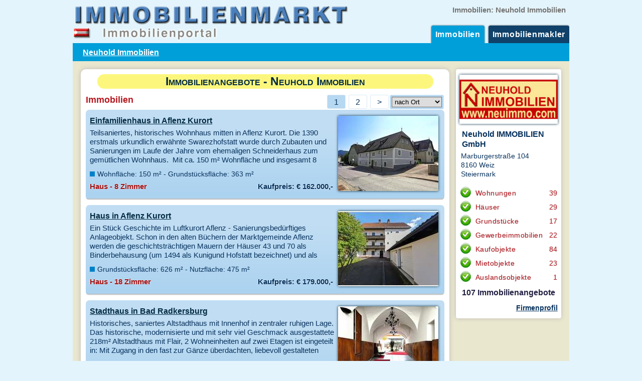

--- FILE ---
content_type: text/html; charset=UTF-8
request_url: https://www.a-immobilienmarkt.at/immobilien/objekte/?ma6095-neuhold_immobilien
body_size: 18806
content:
<!doctype html>
<html lang="de">
<head>
<meta charset="utf-8">
<title>Immobilien von Neuhold Immobilien in Weiz</title>
<meta name="description" content="Auf dem Immobilienmarkt Immobilienportal finden Sie zurzeit 107 aktuelle Immobilienangebote des Anbieters: Neuhold IMMOBILIEN GmbH.">
<meta name="viewport" content="width=device-width, initial-scale = 1.0">
<link rel="shortcut icon" href="/favicon.ico" type="image/x-icon"> 
<meta name="robots" content="index,follow">
<link rel="canonical" href="https://www.a-immobilienmarkt.at/immobilien/objekte/?ma6095-neuhold_immobilien"/>
<link href="/css/immobilien.css" type="text/css" rel="stylesheet">

<style>
#maklersortierung1 { float:right; display: inline-block; border: 1px solid #d9e8f6; border-radius: 3px; line-height: 18px; margin: 1px; padding: 3px; text-align: center; width: auto; background: #b6d8f1;}
#sortby1 { padding: 1px; width: 100px;}
.immo_kasten_rechts h2, .immo_kasten_rechts h3 { font-size: 1.1em; padding: 1px; margin: 2px 0 0 4px;}
.immo_kasten_links h2 { font-size: 1.1em; line-height: 1.3em;color: #b6181f;}
.immo_kasten_links h1 { font-size: 1.4em; background: #fcf77c; border-radius: 15px; margin:0 1em 0.5em 1em;}
</style>

<script>
  (function(i,s,o,g,r,a,m){i['GoogleAnalyticsObject']=r;i[r]=i[r]||function(){
  (i[r].q=i[r].q||[]).push(arguments)},i[r].l=1*new Date();a=s.createElement(o),
  m=s.getElementsByTagName(o)[0];a.async=1;a.src=g;m.parentNode.insertBefore(a,m)
  })(window,document,'script','//www.google-analytics.com/analytics.js','ga');

  ga('create', 'UA-2397179-2', 'auto');
  ga('send', 'pageview');
</script>

</head>

<body>
<div id="container">
<div id="immo_top">
<a href="/" title="Immobilienmarkt Immobilienportal" target="_top"><img src ="/img/immobilienmarkt-1.jpg" alt="Immobilienmarkt"  height="80" width="560"></a>
<div id ="anbieterzeile">Immobilien: Neuhold Immobilien</div>
<ul class="menu">
<li class="active"><a href="/immobilien/" id="immobilien" title="Immobilien">Immobilien</a></li>
<li><a href="/immobilienmakler/" id="immobilienmakler" title="Immobilienmakler Verzeichnis">Immobilienmakler</a></li>
</ul>
</div>
<div id="immo_navi">
<ul>
<li><a href="/immobilienmakler/immobilien/?ma6095-neuhold_immobilien" title ="Neuhold IMMOBILIEN GmbH">Neuhold Immobilien</a></li>
</ul>
<div class="cl"> </div>
</div>

<div id="immo_content">
<div id="immo_content_links">
<div class="immo_kasten_links">
<h1>Immobilienangebote - Neuhold Immobilien</h1>

<form id="maklersortierung1" action="/immobilien/objekte/?ma6095-neuhold_immobilien" method="post" name="maklersortierung">
<select name="sortby" id="sortby1" size="1" onchange="document.maklersortierung.submit();">
<option value="ort" selected>nach Ort</option>
<option value="plz">nach PLZ</option>
<option value="aktuell">Aktualität</option>
</select>

<input name="makler" type="hidden" value ="ma6095-neuhold_immobilien">
</form>

<div class="fre"> <span class="sn sselect">1</span> <span class="sn"><a href="/immobilien/objekte/?ma6095-neuhold_immobilien--2" title="Immobilien von Neuhold Immobilien Seite 2">2</a></span> <span class="sn"><a href="/immobilien/objekte/?ma6095-neuhold_immobilien--2" title="Immobilien von Neuhold Immobilien Seite 2">></a></span> </div>
<h2>Immobilien</h2>
<div class="cl"></div>
<table class="maklerliste">
 <tbody>
 <tr><td>
 <h3><a href="/immobilien/immobilie/?haus-15780-ma6095" title="Einfamilienhaus in Aflenz Kurort">Einfamilienhaus in Aflenz Kurort</a></h3> <div class="otext">Teilsaniertes, historisches Wohnhaus mitten in Aflenz Kurort. Die 1390 erstmals urkundlich erwähnte Swarezhofstatt wurde durch Zubauten und Sanierungen im Laufe der Jahre vom ehemaligen Schneiderhaus zum gemütlichen Wohnhaus.  Mit ca. 150 m² Wohnfläche und insgesamt 8 Zimmern ist dieses Haus ideal ...
</div>
 <span class="fl">Wohnfläche: 150 m² - Grundstücksfläche: 363 m²</span>
 <br><div class="oa">Haus - 8 Zimmer</div>
 <div class="pa">Kaufpreis: &euro; 162.000,-</div>
 </td>
 <td class="tdb">
 <a href="/immobilien/immobilie/?haus-15780-ma6095" title="Einfamilienhaus in Aflenz Kurort"><img src = "https://immo.a-immobilienmarkt.at/immobilien/ma6095/thumb/haus-15780-01.jpg" alt ="Einfamilienhaus 8623 Aflenz Kurort" width="200" height="150"></a>
 </td></tr>
 </tbody>
 </table>
 <table class="maklerliste">
 <tbody>
 <tr><td>
 <h3><a href="/immobilien/immobilie/?haus-15697-ma6095" title="Haus in Aflenz Kurort">Haus in Aflenz Kurort</a></h3> <div class="otext">Ein Stück Geschichte im Luftkurort Aflenz - Sanierungsbedürftiges Anlageobjekt. Schon in den alten Büchern der Marktgemeinde Aflenz werden die geschichtsträchtigen Mauern der Häuser 43 und 70 als Binderbehausung (um 1494 als Kunigund Hofstatt bezeichnet) und als Schmidhaus erwähnt. Baupläne der Umbauarbeiten an Haus Nr. ...
</div>
 <span class="fl">Grundstücksfläche: 626 m² - Nutzfläche: 475 m²</span>
 <br><div class="oa">Haus - 18 Zimmer</div>
 <div class="pa">Kaufpreis: &euro; 179.000,-</div>
 </td>
 <td class="tdb">
 <a href="/immobilien/immobilie/?haus-15697-ma6095" title="Haus in Aflenz Kurort"><img src = "https://immo.a-immobilienmarkt.at/immobilien/ma6095/thumb/haus-15697-01.jpg" alt ="Haus 8623 Aflenz Kurort" width="200" height="150"></a>
 </td></tr>
 </tbody>
 </table>
 <table class="maklerliste">
 <tbody>
 <tr><td>
 <h3><a href="/immobilien/immobilie/?haus-15802-ma6095" title="Stadthaus in Bad Radkersburg">Stadthaus in Bad Radkersburg</a></h3> <div class="otext">Historisches, saniertes Altstadthaus mit Innenhof in zentraler ruhigen Lage. Das historische, modernisierte und mit sehr viel Geschmack ausgestattete 218m² Altstadthaus mit Flair, 2 Wohneinheiten auf zwei Etagen ist eingeteilt in: Mit Zugang in den fast zur Gänze überdachten, liebevoll gestalteten Innenhof mit ...
</div>
 <span class="fl">Grundstücksfläche: 225 m² - Nutzfläche: 218 m²</span>
 <br><div class="oa">Haus - 5 Zimmer</div>
 <div class="pa">Kaufpreis: &euro; 625.000,-</div>
 </td>
 <td class="tdb">
 <a href="/immobilien/immobilie/?haus-15802-ma6095" title="Stadthaus in Bad Radkersburg"><img src = "https://immo.a-immobilienmarkt.at/immobilien/ma6095/thumb/haus-15802-01.jpg" alt ="Stadthaus 8490 Bad Radkersburg" width="200" height="150"></a>
 </td></tr>
 </tbody>
 </table>
 <table class="maklerliste">
 <tbody>
 <tr><td>
 <h3><a href="/immobilien/immobilie/?wohnung-26851-ma6095" title="Galeriewohnung in Bad Radkersburg">Galeriewohnung in Bad Radkersburg</a></h3> <div class="otext">Galeriewohnung mit Kellerersatzraum und Autoabstellplatz am Stadtrand. Sofort beziehbare 47m² Galerie-Eigentumswohnung in einer Appartementanlage am Stadtrand. Eingeteilt in: Vorraum, Küche, Bad mit WC, Wohn,- Essbereich und Aufgang zur Galerie zum Schlafbereich im Dachgeschoß. Terrasse vor dem Eingang, ...
</div>
 <span class="fl">Wohnfläche: 47,05 m²</span>
 <br><div class="oa">Wohnung - 1,5 Zimmer</div>
 <div class="pa">Kaufpreis: &euro; 99.000,-</div>
 </td>
 <td class="tdb">
 <a href="/immobilien/immobilie/?wohnung-26851-ma6095" title="Galeriewohnung in Bad Radkersburg"><img src = "https://immo.a-immobilienmarkt.at/immobilien/ma6095/thumb/wohnung-26851-01.jpg" alt ="Galeriewohnung 8490 Bad Radkersburg" width="200" height="150"></a>
 </td></tr>
 </tbody>
 </table>
 <table class="maklerliste">
 <tbody>
 <tr><td>
 <h3><a href="/immobilien/immobilie/?grund-15801-ma6095" title="Baugrundstück in Bad Radkersburg">Baugrundstück in Bad Radkersburg</a></h3> <div class="otext">Ganztagssonniger, ebener Baugrund am Ende einer Bungalow-Siedlung in Bad Radkersburg-Nähe. Das vermessene, ebene 1.067m² Baugrundstück mit 1/9 Weganteil von 876m² und einer Widmung WA - Bebauungsdichte von 0,2-0,4 mit den Anschlüssen an der Grundgrenze, liegt in einer liebevollen, ruhigen Umgebung in Laafeld. Derzeit sind auch ...
</div>
 <span class="fl">Grundstücksfläche: 1.067 m²</span>
 <br><div class="oa">Grundstück</div>
 <div class="pa">Kaufpreis: &euro; 85.360,-</div>
 </td>
 <td class="tdb">
 <a href="/immobilien/immobilie/?grund-15801-ma6095" title="Baugrundstück in Bad Radkersburg"><img src = "https://immo.a-immobilienmarkt.at/immobilien/ma6095/thumb/grund-15801-01.jpg" alt ="Baugrundstück 8490 Bad Radkersburg" width="200" height="150"></a>
 </td></tr>
 </tbody>
 </table>
 <table class="maklerliste">
 <tbody>
 <tr><td>
 <h3><a href="/immobilien/immobilie/?mietwohnung-1551311-ma6095" title="Mietwohnung in Bad Radkersburg">Mietwohnung in Bad Radkersburg</a></h3> <div class="otext">"Das Maitz Haus" 3 Zimmer-Mietwohnung Top 11 mit Balkon. Besuchen Sie die Rubrik "Neubauprojekte" auf ausgewählten Immobilienplattformen für einen Überblick der aktuell noch verfügbaren Wohneinheiten. Nur Hauptwohnsitz möglich!DAS MAITZ HAUS bietet ab Herbst 2023 neue Mietwohnungen, die ein ...
</div>
 <span class="fl">Wohnfläche: 79,09 m²</span>
 <br><div class="oa">Wohnung - 3 Zimmer</div>
 <div class="pa">Gesamtmiete: &euro; 1.098,-</div>
 </td>
 <td class="tdb">
 <a href="/immobilien/immobilie/?mietwohnung-1551311-ma6095" title="Mietwohnung in Bad Radkersburg"><img src = "https://immo.a-immobilienmarkt.at/immobilien/ma6095/thumb/mietwohnung-1551311-01.jpg" alt ="Mietwohnung 8490 Bad Radkersburg" width="200" height="150"></a>
 </td></tr>
 </tbody>
 </table>
 <table class="maklerliste">
 <tbody>
 <tr><td>
 <h3><a href="/immobilien/immobilie/?wohnung-1551708-ma6095" title="Eigentumswohnung in Bad Radkersburg">Eigentumswohnung in Bad Radkersburg</a></h3> <div class="otext">Neufeld North Gate Wohnung mit Balkon T08. Ein Projekt von ZOWN in Bad Radkersburg mit besonderem Augenmerk auf Nachhaltigkeit! Nachhaltigkeit heißt für ZOWN, ein Bewusstsein für den Umgang mit Ressourcen zu entwickeln. Dementsprechend erfolgt die Heizung über die örtliche ...
</div>
 <span class="fl">Wohnfläche: 48 m²</span>
 <br><div class="oa">Wohnung - 2 Zimmer</div>
 <div class="pa">Kaufpreis: &euro; 177.896,-</div>
 </td>
 <td class="tdb">
 <a href="/immobilien/immobilie/?wohnung-1551708-ma6095" title="Eigentumswohnung in Bad Radkersburg"><img src = "https://immo.a-immobilienmarkt.at/immobilien/ma6095/thumb/wohnung-1551708-01.jpg" alt ="Eigentumswohnung 8490 Bad Radkersburg" width="200" height="150"></a>
 </td></tr>
 </tbody>
 </table>
 <table class="maklerliste">
 <tbody>
 <tr><td>
 <h3><a href="/immobilien/immobilie/?wohnung-1551719-ma6095" title="Penthouse in Bad Radkersburg">Penthouse in Bad Radkersburg</a></h3> <div class="otext">Neufeld North Gate Penthouse T19. Ein Projekt von ZOWN in Bad Radkersburg mit besonderem Augenmerk auf Nachhaltigkeit! Nachhaltigkeit heißt für ZOWN, ein Bewusstsein für den Umgang mit Ressourcen zu entwickeln. Dementsprechend erfolgt die Heizung über die örtliche ...
</div>
 <span class="fl">Wohnfläche: 83 m²</span>
 <br><div class="oa">Wohnung - 3 Zimmer</div>
 <div class="pa">Kaufpreis: &euro; 458.920,-</div>
 </td>
 <td class="tdb">
 <a href="/immobilien/immobilie/?wohnung-1551719-ma6095" title="Penthouse in Bad Radkersburg"><img src = "https://immo.a-immobilienmarkt.at/immobilien/ma6095/thumb/wohnung-1551719-01.jpg" alt ="Penthouse 8490 Bad Radkersburg" width="200" height="150"></a>
 </td></tr>
 </tbody>
 </table>
 <table class="maklerliste">
 <tbody>
 <tr><td>
 <h3><a href="/immobilien/immobilie/?wohnung-1551720-ma6095" title="Penthouse in Bad Radkersburg">Penthouse in Bad Radkersburg</a></h3> <div class="otext">Neufeld North Gate Penthouse T20. Ein Projekt von ZOWN in Bad Radkersburg mit besonderem Augenmerk auf Nachhaltigkeit! Nachhaltigkeit heißt für ZOWN, ein Bewusstsein für den Umgang mit Ressourcen zu entwickeln. Dementsprechend erfolgt die Heizung über die örtliche ...
</div>
 <span class="fl">Wohnfläche: 87 m²</span>
 <br><div class="oa">Wohnung - 3 Zimmer</div>
 <div class="pa">Kaufpreis: &euro; 461.471,-</div>
 </td>
 <td class="tdb">
 <a href="/immobilien/immobilie/?wohnung-1551720-ma6095" title="Penthouse in Bad Radkersburg"><img src = "https://immo.a-immobilienmarkt.at/immobilien/ma6095/thumb/wohnung-1551720-01.jpg" alt ="Penthouse 8490 Bad Radkersburg" width="200" height="150"></a>
 </td></tr>
 </tbody>
 </table>
 <table class="maklerliste">
 <tbody>
 <tr><td>
 <h3><a href="/immobilien/immobilie/?mietwohnung-155132-ma6095" title="Mietwohnung in Bad Radkersburg">Mietwohnung in Bad Radkersburg</a></h3> <div class="otext">"Das Maitz Haus" 89m² Mietwohnung Top 2 mit 45m² Terrasse. Besuchen Sie die Rubrik "Neubauprojekte" auf ausgewählten Immobilienplattformen für einen Überblick der aktuell noch verfügbaren Wohneinheiten. Nur Hauptwohnsitz möglich!DAS MAITZ HAUS bietet ab Herbst 2023 neue Mietwohnungen, die ein ...
</div>
 <span class="fl">Wohnfläche: 89 m²</span>
 <br><div class="oa">Wohnung - 3 Zimmer</div>
 <div class="pa">Gesamtmiete: &euro; 1.236,73</div>
 </td>
 <td class="tdb">
 <a href="/immobilien/immobilie/?mietwohnung-155132-ma6095" title="Mietwohnung in Bad Radkersburg"><img src = "https://immo.a-immobilienmarkt.at/immobilien/ma6095/thumb/mietwohnung-155132-01.jpg" alt ="Mietwohnung 8490 Bad Radkersburg" width="200" height="150"></a>
 </td></tr>
 </tbody>
 </table>
 <table class="maklerliste">
 <tbody>
 <tr><td>
 <h3><a href="/immobilien/immobilie/?wohnung-153587-ma6095" title="Eigentumswohnung in Bad Radkersburg">Eigentumswohnung in Bad Radkersburg</a></h3> <div class="otext">Belagsfertige Eigentumswohnung im OG mit Balkon Top 7. Neubauprojekt "Am Grünanger" mit 8 Wohneinheiten auf 2 Etagen in hochwertiger Massivbauweise. Im Erdgeschoß mit Gartenanteil und Terrasse oder im Obergeschoß mit Balkon. Top 7: Belagsfertige Eigentumswohnung im Obergeschoß mit ca. 69m² ...
</div>
 <span class="fl">Wohnfläche: 69,10 m²</span>
 <br><div class="oa">Wohnung - 3 Zimmer</div>
 <div class="pa">Kaufpreis: &euro; 249.900,-</div>
 </td>
 <td class="tdb">
 <a href="/immobilien/immobilie/?wohnung-153587-ma6095" title="Eigentumswohnung in Bad Radkersburg"><img src = "https://immo.a-immobilienmarkt.at/immobilien/ma6095/thumb/wohnung-153587-01.jpg" alt ="Eigentumswohnung 8490 Bad Radkersburg" width="200" height="150"></a>
 </td></tr>
 </tbody>
 </table>
 <table class="maklerliste">
 <tbody>
 <tr><td>
 <h3><a href="/immobilien/immobilie/?wohnung-1551706-ma6095" title="Eigentumswohnung in Bad Radkersburg">Eigentumswohnung in Bad Radkersburg</a></h3> <div class="otext">Neufeld North Gate Wohnung mit Balkon T06. Ein Projekt von ZOWN in Bad Radkersburg mit besonderem Augenmerk auf Nachhaltigkeit! Nachhaltigkeit heißt für ZOWN, ein Bewusstsein für den Umgang mit Ressourcen zu entwickeln. Dementsprechend erfolgt die Heizung über die örtliche ...
</div>
 <span class="fl">Wohnfläche: 72 m²</span>
 <br><div class="oa">Wohnung - 3 Zimmer</div>
 <div class="pa">Kaufpreis: &euro; 267.029,-</div>
 </td>
 <td class="tdb">
 <a href="/immobilien/immobilie/?wohnung-1551706-ma6095" title="Eigentumswohnung in Bad Radkersburg"><img src = "https://immo.a-immobilienmarkt.at/immobilien/ma6095/thumb/wohnung-1551706-01.jpg" alt ="Eigentumswohnung 8490 Bad Radkersburg" width="200" height="150"></a>
 </td></tr>
 </tbody>
 </table>
 <table class="maklerliste">
 <tbody>
 <tr><td>
 <h3><a href="/immobilien/immobilie/?wohnung-1551711-ma6095" title="Terrassenwohnung in Bad Radkersburg">Terrassenwohnung in Bad Radkersburg</a></h3> <div class="otext">Neufeld North Gate Dachterrassenwohnung T11. Ein Projekt von ZOWN in Bad Radkersburg mit besonderem Augenmerk auf Nachhaltigkeit! Nachhaltigkeit heißt für ZOWN, ein Bewusstsein für den Umgang mit Ressourcen zu entwickeln. Dementsprechend erfolgt die Heizung über die örtliche ...
</div>
 <span class="fl">Wohnfläche: 79 m²</span>
 <br><div class="oa">Wohnung - 3 Zimmer</div>
 <div class="pa">Kaufpreis: &euro; 357.390,-</div>
 </td>
 <td class="tdb">
 <a href="/immobilien/immobilie/?wohnung-1551711-ma6095" title="Terrassenwohnung in Bad Radkersburg"><img src = "https://immo.a-immobilienmarkt.at/immobilien/ma6095/thumb/wohnung-1551711-01.jpg" alt ="Terrassenwohnung 8490 Bad Radkersburg" width="200" height="150"></a>
 </td></tr>
 </tbody>
 </table>
 <table class="maklerliste">
 <tbody>
 <tr><td>
 <h3><a href="/immobilien/immobilie/?wohnung-1551712-ma6095" title="Eigentumswohnung in Bad Radkersburg">Eigentumswohnung in Bad Radkersburg</a></h3> <div class="otext">Neufeld North Gate Gartenwohnung T12. Ein Projekt von ZOWN in Bad Radkersburg mit besonderem Augenmerk auf Nachhaltigkeit! Nachhaltigkeit heißt für ZOWN, ein Bewusstsein für den Umgang mit Ressourcen zu entwickeln. Dementsprechend erfolgt die Heizung über die örtliche ...
</div>
 <span class="fl">Wohnfläche: 92 m²</span>
 <br><div class="oa">Wohnung - 3 Zimmer</div>
 <div class="pa">Kaufpreis: &euro; 344.213,-</div>
 </td>
 <td class="tdb">
 <a href="/immobilien/immobilie/?wohnung-1551712-ma6095" title="Eigentumswohnung in Bad Radkersburg"><img src = "https://immo.a-immobilienmarkt.at/immobilien/ma6095/thumb/wohnung-1551712-01.jpg" alt ="Eigentumswohnung 8490 Bad Radkersburg" width="200" height="150"></a>
 </td></tr>
 </tbody>
 </table>
 <table class="maklerliste">
 <tbody>
 <tr><td>
 <h3><a href="/immobilien/immobilie/?wohnung-1551713-ma6095" title="Eigentumswohnung in Bad Radkersburg">Eigentumswohnung in Bad Radkersburg</a></h3> <div class="otext">Neufeld North Gate Gartenwohnung T13. Ein Projekt von ZOWN in Bad Radkersburg mit besonderem Augenmerk auf Nachhaltigkeit! Nachhaltigkeit heißt für ZOWN, ein Bewusstsein für den Umgang mit Ressourcen zu entwickeln. Dementsprechend erfolgt die Heizung über die örtliche ...
</div>
 <span class="fl">Wohnfläche: 92 m²</span>
 <br><div class="oa">Wohnung - 3 Zimmer</div>
 <div class="pa">Kaufpreis: &euro; 339.623,-</div>
 </td>
 <td class="tdb">
 <a href="/immobilien/immobilie/?wohnung-1551713-ma6095" title="Eigentumswohnung in Bad Radkersburg"><img src = "https://immo.a-immobilienmarkt.at/immobilien/ma6095/thumb/wohnung-1551713-01.jpg" alt ="Eigentumswohnung 8490 Bad Radkersburg" width="200" height="150"></a>
 </td></tr>
 </tbody>
 </table>
 <table class="maklerliste">
 <tbody>
 <tr><td>
 <h3><a href="/immobilien/immobilie/?wohnung-1551714-ma6095" title="Eigentumswohnung in Bad Radkersburg">Eigentumswohnung in Bad Radkersburg</a></h3> <div class="otext">Neufeld North Gate Wohnung mit Balkon T14. Ein Projekt von ZOWN in Bad Radkersburg mit besonderem Augenmerk auf Nachhaltigkeit! Nachhaltigkeit heißt für ZOWN, ein Bewusstsein für den Umgang mit Ressourcen zu entwickeln. Dementsprechend erfolgt die Heizung über die örtliche ...
</div>
 <span class="fl">Wohnfläche: 91 m²</span>
 <br><div class="oa">Wohnung - 3 Zimmer</div>
 <div class="pa">Kaufpreis: &euro; 355.446,-</div>
 </td>
 <td class="tdb">
 <a href="/immobilien/immobilie/?wohnung-1551714-ma6095" title="Eigentumswohnung in Bad Radkersburg"><img src = "https://immo.a-immobilienmarkt.at/immobilien/ma6095/thumb/wohnung-1551714-01.jpg" alt ="Eigentumswohnung 8490 Bad Radkersburg" width="200" height="150"></a>
 </td></tr>
 </tbody>
 </table>
 <table class="maklerliste">
 <tbody>
 <tr><td>
 <h3><a href="/immobilien/immobilie/?wohnung-1551715-ma6095" title="Eigentumswohnung in Bad Radkersburg">Eigentumswohnung in Bad Radkersburg</a></h3> <div class="otext">Neufeld North Gate Wohnung mit Balkon T15-17. Ein Projekt von ZOWN in Bad Radkersburg mit besonderem Augenmerk auf Nachhaltigkeit! Nachhaltigkeit heißt für ZOWN, ein Bewusstsein für den Umgang mit Ressourcen zu entwickeln. Dementsprechend erfolgt die Heizung über die örtliche ...
</div>
 <span class="fl">Wohnfläche: 51 m²</span>
 <br><div class="oa">Wohnung - 2 Zimmer</div>
 <div class="pa">Kaufpreis: &euro; 198.783,-</div>
 </td>
 <td class="tdb">
 <a href="/immobilien/immobilie/?wohnung-1551715-ma6095" title="Eigentumswohnung in Bad Radkersburg"><img src = "https://immo.a-immobilienmarkt.at/immobilien/ma6095/thumb/wohnung-1551715-01.jpg" alt ="Eigentumswohnung 8490 Bad Radkersburg" width="200" height="150"></a>
 </td></tr>
 </tbody>
 </table>
 <table class="maklerliste">
 <tbody>
 <tr><td>
 <h3><a href="/immobilien/immobilie/?wohnung-1551718-ma6095" title="Eigentumswohnung in Bad Radkersburg">Eigentumswohnung in Bad Radkersburg</a></h3> <div class="otext">Neufeld North Gate Wohnung mit Balkon T18. Ein Projekt von ZOWN in Bad Radkersburg mit besonderem Augenmerk auf Nachhaltigkeit! Nachhaltigkeit heißt für ZOWN, ein Bewusstsein für den Umgang mit Ressourcen zu entwickeln. Dementsprechend erfolgt die Heizung über die örtliche ...
</div>
 <span class="fl">Wohnfläche: 91 m²</span>
 <br><div class="oa">Wohnung - 3 Zimmer</div>
 <div class="pa">Kaufpreis: &euro; 336.108,-</div>
 </td>
 <td class="tdb">
 <a href="/immobilien/immobilie/?wohnung-1551718-ma6095" title="Eigentumswohnung in Bad Radkersburg"><img src = "https://immo.a-immobilienmarkt.at/immobilien/ma6095/thumb/wohnung-1551718-01.jpg" alt ="Eigentumswohnung 8490 Bad Radkersburg" width="200" height="150"></a>
 </td></tr>
 </tbody>
 </table>
 <table class="maklerliste">
 <tbody>
 <tr><td>
 <h3><a href="/immobilien/immobilie/?haus-15715-ma6095" title="Einfamilienhaus in Bruck an der Mur">Einfamilienhaus in Bruck an der Mur</a></h3> <div class="otext">Großzügiges Wohnhaus mit Garagen für drei PKW, Sackgasse, Waldrandlage. Dieses großzügige Wohnhaus unweit der Stadt Bruck an der Mur ist im Erdgeschoss bezugsfertig und verfügt nach der Fertigstellung im Obergeschoss und einzelnen Räumen im Keller über eine Gesamtnutzfläche von ca. 490 m² auf vier Ebenen, ...
</div>
 <span class="fl">Wohnfläche: 256 m² - Grundstücksfläche: 1.421 m²</span>
 <br><div class="oa">Haus - 5 Zimmer</div>
 <div class="pa">Kaufpreis: &euro; 260.000,-</div>
 </td>
 <td class="tdb">
 <a href="/immobilien/immobilie/?haus-15715-ma6095" title="Einfamilienhaus in Bruck an der Mur"><img src = "https://immo.a-immobilienmarkt.at/immobilien/ma6095/thumb/haus-15715-01.jpg" alt ="Einfamilienhaus 8600 Bruck an der Mur" width="200" height="150"></a>
 </td></tr>
 </tbody>
 </table>
 <table class="maklerliste">
 <tbody>
 <tr><td>
 <h3><a href="/immobilien/immobilie/?mietwohnung-266892-ma6095" title="Mietwohnung in Bruck an der Mur">Mietwohnung in Bruck an der Mur</a></h3> <div class="otext">ZENTRUMSNÄHE, geräumige Altbauwohnung zur Miete. Ein besonderes Wohngefühl verbreitet dieses helle, sofort verfügbare Mietobjekt mit Balkon in familienfreundlicher Umgebung nahe des Hauptplatzes. Eingeteilt in: Vorraum Küche (noch zu möblieren) und anschließendem Zimmer mit ...
</div>
 <span class="fl">Wohnfläche: 101,54 m²</span>
 <br><div class="oa">Wohnung - 4 Zimmer</div>
 <div class="pa">Gesamtmiete: &euro; 793,02</div>
 </td>
 <td class="tdb">
 <a href="/immobilien/immobilie/?mietwohnung-266892-ma6095" title="Mietwohnung in Bruck an der Mur"><img src = "https://immo.a-immobilienmarkt.at/immobilien/ma6095/thumb/mietwohnung-266892-01.jpg" alt ="Mietwohnung 8600 Bruck an der Mur" width="200" height="150"></a>
 </td></tr>
 </tbody>
 </table>
 <table class="maklerliste">
 <tbody>
 <tr><td>
 <h3><a href="/immobilien/immobilie/?grund-15666-ma6095" title="Grundstück in Dechantskirchen">Grundstück in Dechantskirchen</a></h3> <div class="otext">Baugrund in sonniger ruhiger Ortsrandlage. Der 800m² große Baugrund ist ausgewiesen als allgemeines Wohngebiet mit einer Bebauungsdichte von 0,2 - 0,6, Die Käufer:in kann mit der Gemeinde direkt die Baufrist abklären!  Die Zufahrt erfolgt über einen eigenen bereits geschotterten ...
</div>
 <span class="fl">Grundstücksfläche: 800 m²</span>
 <br><div class="oa">Grundstück</div>
 <div class="pa">Kaufpreis: &euro; 39.800,-</div>
 </td>
 <td class="tdb">
 <a href="/immobilien/immobilie/?grund-15666-ma6095" title="Grundstück in Dechantskirchen"><img src = "https://immo.a-immobilienmarkt.at/immobilien/ma6095/thumb/grund-15666-01.jpg" alt ="Grundstück 8241 Dechantskirchen" width="200" height="150"></a>
 </td></tr>
 </tbody>
 </table>
 <table class="maklerliste">
 <tbody>
 <tr><td>
 <h3><a href="/immobilien/immobilie/?haus-15769-ma6095" title="Einfamilienhaus in Deutsch Goritz">Einfamilienhaus in Deutsch Goritz</a></h3> <div class="otext">Arrondierte Landwirtschaft 3,1 ha mit Wohnhaus und Wirtschaftsgebäuden in Alleinlage. Zum Verkauf steht dieses vielseitig nutzbare landwirtschaftliche Anwesen, mit einem großzügigen Wohnhaus und 4 Wirtschaftsgebäuden, ehem. Stallungen mit einer Nutzfläche von ca. 580m² und einem 44.872 m² großen arrondiertem Grundstück. ...
</div>
 <span class="fl">Wohnfläche: 110 m² - Grundstücksfläche: 31.850 m²</span>
 <br><div class="oa">Haus - 4 Zimmer</div>
 <div class="pa">Kaufpreis: &euro; 699.000,-</div>
 </td>
 <td class="tdb">
 <a href="/immobilien/immobilie/?haus-15769-ma6095" title="Einfamilienhaus in Deutsch Goritz"><img src = "https://immo.a-immobilienmarkt.at/immobilien/ma6095/thumb/haus-15769-01.jpg" alt ="Einfamilienhaus 8483 Deutsch Goritz" width="200" height="150"></a>
 </td></tr>
 </tbody>
 </table>
 <table class="maklerliste">
 <tbody>
 <tr><td>
 <h3><a href="/immobilien/immobilie/?wohnung-26845-ma6095" title="Eigentumswohnung in Deutsch Goritz">Eigentumswohnung in Deutsch Goritz</a></h3> <div class="otext">Erstbezug ETW im EG mit großem Eigengarten und 2 eigenen Carportstellplätzen sowie ein Kellerabteil. Diese im Jahr 2023 bis 2024 neu errichtete, fast fertig gestellte Wohnungseigentumsanlage besteht im EG aus 7 verschiedenen, barrierefreien Eigentumswohnungen, 7 verschieden große Eigengärten, 4 überdachte Terrassen, 3 nicht überdachte ...
</div>
 <span class="fl">Wohnfläche: 93,31 m²</span>
 <br><div class="oa">Wohnung - 3 Zimmer</div>
 <div class="pa">Kaufpreis: &euro; 278.000,-</div>
 </td>
 <td class="tdb">
 <a href="/immobilien/immobilie/?wohnung-26845-ma6095" title="Eigentumswohnung in Deutsch Goritz"><img src = "https://immo.a-immobilienmarkt.at/immobilien/ma6095/thumb/wohnung-26845-01.jpg" alt ="Eigentumswohnung 8483 Deutsch Goritz" width="200" height="150"></a>
 </td></tr>
 </tbody>
 </table>
 <table class="maklerliste">
 <tbody>
 <tr><td>
 <h3><a href="/immobilien/immobilie/?grund-15745-ma6095" title="Grundstück in Edelschrott">Grundstück in Edelschrott</a></h3> <div class="otext">Baugrundstück in Edelschrott – traumhafte Fernsicht für nur 44.500 €! Willkommen in Edelschrott, einem idyllischen Ort in der malerischen Weststeiermark, wo die Natur auf Ruhe und Lebensqualität trifft! Hier präsentieren wir Ihnen ein attraktives Grundstück, mit einer atemberaubenden Fernsicht, das Ihnen die ...
</div>
 <span class="fl">Grundstücksfläche: 742 m²</span>
 <br><div class="oa">Grundstück</div>
 <div class="pa">Kaufpreis: &euro; 44.500,-</div>
 </td>
 <td class="tdb">
 <a href="/immobilien/immobilie/?grund-15745-ma6095" title="Grundstück in Edelschrott"><img src = "https://immo.a-immobilienmarkt.at/immobilien/ma6095/thumb/grund-15745-01.jpg" alt ="Grundstück 8583 Edelschrott" width="200" height="150"></a>
 </td></tr>
 </tbody>
 </table>
 <table class="maklerliste">
 <tbody>
 <tr><td>
 <h3><a href="/immobilien/immobilie/?gewerbeobjekt-268371-ma6095" title="Praxis in Eggersdorf bei Graz">Praxis in Eggersdorf bei Graz</a></h3> <div class="otext">Moderne, helle und barrierefreie Praxis/Bürofläche in Eggersdorf. Die gut eingeteilten, modernen und barrierefreien Praxis/Büroflächen befinden sich in zentraler Lage in Eggersdorf. Nähe Pflegewohnheim, betreutes Wohnen der Caritas, Kindergarten und ein Frisör. Zuvor befand sich eine Zahnarztpraxis in den ...
</div>
 <span class="fl">Nutzfläche: 168,30 m²</span>
 <br><div class="oa">Gewerbeimmobilie - 11 Zimmer</div>
 <div class="pa">Gesamtmiete netto: &euro; 1.714,98</div>
 </td>
 <td class="tdb">
 <a href="/immobilien/immobilie/?gewerbeobjekt-268371-ma6095" title="Praxis in Eggersdorf bei Graz"><img src = "https://immo.a-immobilienmarkt.at/immobilien/ma6095/thumb/gewerbeobjekt-268371-01.jpg" alt ="Praxis 8063 Eggersdorf bei Graz" width="200" height="150"></a>
 </td></tr>
 </tbody>
 </table>
 <table class="maklerliste">
 <tbody>
 <tr><td>
 <h3><a href="/immobilien/immobilie/?gewerbeobjekt-268372-ma6095" title="Praxis in Eggersdorf bei Graz">Praxis in Eggersdorf bei Graz</a></h3> <div class="otext">Moderne, helle und barrierefreie Praxis/Bürofläche in Eggersdorf. Die gut eingeteilten, modernen und barrierefreien Praxis/Büroflächen befinden sich in zentraler Lage in Eggersdorf. Nähe Pflegewohnheim, betreutes Wohnen der Caritas, Kindergarten und ein Frisör. Die Praxis/Büro ist eingeteilt in: ...
</div>
 <span class="fl">Nutzfläche: 60,10 m²</span>
 <br><div class="oa">Gewerbeimmobilie - 4 Zimmer</div>
 <div class="pa">Gesamtmiete netto: &euro; 646,08</div>
 </td>
 <td class="tdb">
 <a href="/immobilien/immobilie/?gewerbeobjekt-268372-ma6095" title="Praxis in Eggersdorf bei Graz"><img src = "https://immo.a-immobilienmarkt.at/immobilien/ma6095/thumb/gewerbeobjekt-268372-01.jpg" alt ="Praxis 8063 Eggersdorf bei Graz" width="200" height="150"></a>
 </td></tr>
 </tbody>
 </table>
 <table class="maklerliste">
 <tbody>
 <tr><td>
 <h3><a href="/immobilien/immobilie/?wohnung-15163-ma6095" title="Eigentumswohnung in Ehrenhausen an der Weinstraße">Eigentumswohnung in Ehrenhausen an der Weinstraße</a></h3> <div class="otext">Sehr preiswerte, helle Eigentumswohnungen. 13 sehr preiswerte, helle ca. 57m² bis ca. 69m² Eigentumswohnungen. Das Gebäude ist mit Vollwärmeschutz ausgestattet. Alle Wohnungen mit Balkon und Loggia. Vorwiegend Parkettböden. Die Wohnungen verfügen überwiegend über 3 Zimmer, ...
</div>
 <span class="fl">Wohnfläche: 68,72 m²</span>
 <br><div class="oa">Wohnung - 3 Zimmer</div>
 <div class="pa">Kaufpreis: &euro; 99.000,-</div>
 </td>
 <td class="tdb">
 <a href="/immobilien/immobilie/?wohnung-15163-ma6095" title="Eigentumswohnung in Ehrenhausen an der Weinstraße"><img src = "https://immo.a-immobilienmarkt.at/immobilien/ma6095/thumb/wohnung-15163-01.jpg" alt ="Eigentumswohnung 8461 Ehrenhausen an der Weinstraße" width="200" height="150"></a>
 </td></tr>
 </tbody>
 </table>
 <table class="maklerliste">
 <tbody>
 <tr><td>
 <h3><a href="/immobilien/immobilie/?wohnung-15782-ma6095" title="Eigentumswohnung in Feldkirchen bei Graz">Eigentumswohnung in Feldkirchen bei Graz</a></h3> <div class="otext">Sehr gepflegte 77,81m² Eigentumswohnung mit Balkon im 2.Obergeschoss mit Stadtblick. Die sehr gepflegte, dreiseitig belichtete 77,81m² Eigentumswohnung mit Balkon im 2.Obergeschoss ist eingeteilt in: Vorraum mit Garderobe Möblierte Küche mit Fenster Offener Ess./Wohnbereich mit Klimaanlage, Ausgang auf den ...
</div>
 <span class="fl">Wohnfläche: 77,81 m²</span>
 <br><div class="oa">Wohnung - 3 Zimmer</div>
 <div class="pa">Kaufpreis: &euro; 239.500,-</div>
 </td>
 <td class="tdb">
 <a href="/immobilien/immobilie/?wohnung-15782-ma6095" title="Eigentumswohnung in Feldkirchen bei Graz"><img src = "https://immo.a-immobilienmarkt.at/immobilien/ma6095/thumb/wohnung-15782-01.jpg" alt ="Eigentumswohnung 8073 Feldkirchen bei Graz" width="200" height="150"></a>
 </td></tr>
 </tbody>
 </table>
 <table class="maklerliste">
 <tbody>
 <tr><td>
 <h3><a href="/immobilien/immobilie/?haus-15727-ma6095" title="Einfamilienhaus in Fladnitz an der Teichalm">Einfamilienhaus in Fladnitz an der Teichalm</a></h3> <div class="otext">Großzügiges historisches Gebäude in tollem Zustand mit viel Potential. Dieses großzügige Haus mit 130m² Wohnbereich, 110m² ehemaliger Arztpraxis und 95m² Keller samt ca. 60m² Balkon- und Terrassenfläche in der malerischen Gemeinde Fladnitz an der Teichalm bietet Ihnen nicht nur ausreichend Platz sondern auch die ...
</div>
 <span class="fl">Grundstücksfläche: 386 m² - Nutzfläche: 240 m²</span>
 <br><div class="oa">Haus - 16 Zimmer</div>
 <div class="pa">Kaufpreis: &euro; 195.000,-</div>
 </td>
 <td class="tdb">
 <a href="/immobilien/immobilie/?haus-15727-ma6095" title="Einfamilienhaus in Fladnitz an der Teichalm"><img src = "https://immo.a-immobilienmarkt.at/immobilien/ma6095/thumb/haus-15727-01.jpg" alt ="Einfamilienhaus 8163 Fladnitz an der Teichalm" width="200" height="150"></a>
 </td></tr>
 </tbody>
 </table>
 <table class="maklerliste">
 <tbody>
 <tr><td>
 <h3><a href="/immobilien/immobilie/?haus-15792-ma6095" title="Einfamilienhaus in Fohnsdorf">Einfamilienhaus in Fohnsdorf</a></h3> <div class="otext">Gemütliches Haus in schöner Wohngegend mit Aussicht in sehr gepflegtem Zustand. Charmantes sofort beziehbares ca. 160m² Haus auf  ca. 906m² Baugrund in traumhafter Lage in sehr schönem, gepflegten Zustand. Das Haus verfügt über insgesamt 3 Küchen wovon zwei erst 6 Jahre alte DAN-Küchen sind, sowie 2 Badezimmer. ...
</div>
 <span class="fl">Wohnfläche: 160 m² - Grundstücksfläche: 906 m²</span>
 <br><div class="oa">Haus - 7 Zimmer</div>
 <div class="pa">Kaufpreis: &euro; 225.000,-</div>
 </td>
 <td class="tdb">
 <a href="/immobilien/immobilie/?haus-15792-ma6095" title="Einfamilienhaus in Fohnsdorf"><img src = "https://immo.a-immobilienmarkt.at/immobilien/ma6095/thumb/haus-15792-01.jpg" alt ="Einfamilienhaus 8753 Fohnsdorf" width="200" height="150"></a>
 </td></tr>
 </tbody>
 </table>
 <table class="maklerliste">
 <tbody>
 <tr><td>
 <h3><a href="/immobilien/immobilie/?gewerbeobjekt-15170-ma6095" title="Halle in Gleinstätten">Halle in Gleinstätten</a></h3> <div class="otext">Gewerbliche Top-Immobilie in Gleinstätten: Modern, vielseitig, günstige Miet-Preise! Willkommen in Ihrer zukünftigen Gewerbeimmobilie in Gleinstätten, Steiermark! Diese großzügige und gepflegte Industrie- und Gewerbeimmobilie bietet Ihnen alles, was Sie für Ihr Unternehmen benötigen. Mit einer Mietfläche von insgesamt 738m² ...
</div>
 <span class="fl">Flächen: keine Angabe</span>
 <br><div class="oa">Gewerbeimmobilie</div>
 <div class="pa">Gesamtmiete netto: &euro; 2.970,-</div>
 </td>
 <td class="tdb">
 <a href="/immobilien/immobilie/?gewerbeobjekt-15170-ma6095" title="Halle in Gleinstätten"><img src = "https://immo.a-immobilienmarkt.at/immobilien/ma6095/thumb/gewerbeobjekt-15170-01.jpg" alt ="Halle 8443 Gleinstätten" width="200" height="150"></a>
 </td></tr>
 </tbody>
 </table>
 <table class="maklerliste">
 <tbody>
 <tr><td>
 <h3><a href="/immobilien/immobilie/?gewerbeobjekt-151701-ma6095" title="Halle in Gleinstätten">Halle in Gleinstätten</a></h3> <div class="otext">Ruhige und helle Arbeiterquartiere ab € 340,-- pro Monat. Wir weisen darauf hin, dass zwischen dem Vermittler und dem zu vermittelnden Dritten ein familiäres oder wirtschaftliches Naheverhältnis besteht. Der Vermittler ist als Doppelmakler
</div>
 <span class="fl">Wohnfläche: 35 m²</span>
 <br><div class="oa">Gewerbeimmobilie - 1 Zimmer</div>
 <div class="pa">Gesamtmiete netto: &euro; 340,-</div>
 </td>
 <td class="tdb">
 <a href="/immobilien/immobilie/?gewerbeobjekt-151701-ma6095" title="Halle in Gleinstätten"><img src = "https://immo.a-immobilienmarkt.at/immobilien/ma6095/thumb/gewerbeobjekt-151701-01.jpg" alt ="Halle 8443 Gleinstätten" width="200" height="150"></a>
 </td></tr>
 </tbody>
 </table>
 <table class="maklerliste">
 <tbody>
 <tr><td>
 <h3><a href="/immobilien/immobilie/?gewerbeobjekt-151702-ma6095" title="Halle in Gleinstätten">Halle in Gleinstätten</a></h3> <div class="otext">Business-Zentrum: Top Immobilie in Gleinstätten - Modern ausgestattet, gepflegt und vielseitig nutzbar! Sie sind auf der Suche nach einer gepflegten Arztpraxis, oder Massagepraxis, Logopädie, Rehaeinrichtung, oder Büroräumlichkeiten usw...... in Gleinstätten? Dann haben wir genau das Richtige für Sie! In der idyllischen Gemeinde Gleinstätten ...
</div>
 <span class="fl">Flächen: keine Angabe</span>
 <br><div class="oa">Gewerbeimmobilie</div>
 <div class="pa">Miete: auf Anfrage</div>
 </td>
 <td class="tdb">
 <a href="/immobilien/immobilie/?gewerbeobjekt-151702-ma6095" title="Halle in Gleinstätten"><img src = "https://immo.a-immobilienmarkt.at/immobilien/ma6095/thumb/gewerbeobjekt-151702-01.jpg" alt ="Halle 8443 Gleinstätten" width="200" height="150"></a>
 </td></tr>
 </tbody>
 </table>
 <table class="maklerliste">
 <tbody>
 <tr><td>
 <h3><a href="/immobilien/immobilie/?wohnung-261571-ma6095" title="Eigentumswohnung in Gleisdorf">Eigentumswohnung in Gleisdorf</a></h3> <div class="otext">Schlüsselfertige Erstbezugswohnung im EG mit eigenem Garten und Terrasse. Barrierefreie, schlüsselfertige Zweizimmerwohnung Top 1 mit 54,02m² Wfl. im EG mit eigenem ca. 28m² Garten und 13m² Terrasse. Im Kaufpreis ist ein ein Kellerabteil inkludiert. Tiefgaragenplätze mit Leerverrohrung für ...
</div>
 <span class="fl">Wohnfläche: 54 m²</span>
 <br><div class="oa">Wohnung - 2 Zimmer</div>
 <div class="pa">Kaufpreis: &euro; 207.300,-</div>
 </td>
 <td class="tdb">
 <a href="/immobilien/immobilie/?wohnung-261571-ma6095" title="Eigentumswohnung in Gleisdorf"><img src = "https://immo.a-immobilienmarkt.at/immobilien/ma6095/thumb/wohnung-261571-01.jpg" alt ="Eigentumswohnung 8200 Gleisdorf" width="200" height="150"></a>
 </td></tr>
 </tbody>
 </table>
 <table class="maklerliste">
 <tbody>
 <tr><td>
 <h3><a href="/immobilien/immobilie/?wohnung-15732-ma6095" title="Eigentumswohnung in Gnas">Eigentumswohnung in Gnas</a></h3> <div class="otext">Sehr gepflegte, möblierte 75m² Eigentumswohnung im Erdgeschoss mit Loggia, Garten und Carport in Zentrums-Nähe. Die 75m² Eigentumswohnung im Erdgeschoss ist eingeteilt in: Vorraum mit Garderobe Offener Küche-Ess-Wohnbereich mit Ausgang zur 5,31m² Loggia, 5,74m² Terrasse und in den 54,30m² Eigengarten 2 Schlafzimmer Bad mit Wanne, ...
</div>
 <span class="fl">Wohnfläche: 75 m²</span>
 <br><div class="oa">Wohnung - 3 Zimmer</div>
 <div class="pa">Kaufpreis: &euro; 178.000,-</div>
 </td>
 <td class="tdb">
 <a href="/immobilien/immobilie/?wohnung-15732-ma6095" title="Eigentumswohnung in Gnas"><img src = "https://immo.a-immobilienmarkt.at/immobilien/ma6095/thumb/wohnung-15732-01.jpg" alt ="Eigentumswohnung 8342 Gnas" width="200" height="150"></a>
 </td></tr>
 </tbody>
 </table>
 <table class="maklerliste">
 <tbody>
 <tr><td>
 <h3><a href="/immobilien/immobilie/?wohnung-15799-ma6095" title="Eigentumswohnung in Graz">Eigentumswohnung in Graz</a></h3> <div class="otext">Charmante, helle und gut eingeteilte Wohnung in ruhiger Innenhoflage. Diese gemütliche und gut eingeteilte 40,52m² Eigentumswohnung ist sehr ruhig und hat einen schönen Blick in den Grünen Innenhof. Eingeteilt in: Vorraum Küche Bad WC Speis Zimmer   Die Wohnung verfügt ...
</div>
 <span class="fl">Nutzfläche: 40,52 m²</span>
 <br><div class="oa">Wohnung - 1 Zimmer</div>
 <div class="pa">Kaufpreis: &euro; 138.500,-</div>
 </td>
 <td class="tdb">
 <a href="/immobilien/immobilie/?wohnung-15799-ma6095" title="Eigentumswohnung in Graz"><img src = "https://immo.a-immobilienmarkt.at/immobilien/ma6095/thumb/wohnung-15799-01.jpg" alt ="Eigentumswohnung 8010 Graz" width="200" height="150"></a>
 </td></tr>
 </tbody>
 </table>
 <table class="maklerliste">
 <tbody>
 <tr><td>
 <h3><a href="/immobilien/immobilie/?mietwohnung-267391-ma6095" title="Mietwohnung in Graz">Mietwohnung in Graz</a></h3> <div class="otext">Sympathische Studentenwohnung im Dachgeschoss in Zentrumsnähe. Gemütliche 32,65m² Mietwohnung für Studenten oder Singles im 3. Stock (Dachgeschoss) mit Giebel und Dachflächenfenstern ohne Lift unweit des Stadtzentrums in der besten Wohngegend von Graz.  Die Wohnung ist ab sofort verfügbar und teilt ...
</div>
 <span class="fl">Nutzfläche: 32,65 m²</span>
 <br><div class="oa">Wohnung - 2 Zimmer</div>
 <div class="pa">Gesamtmiete: &euro; 550,99</div>
 </td>
 <td class="tdb">
 <a href="/immobilien/immobilie/?mietwohnung-267391-ma6095" title="Mietwohnung in Graz"><img src = "https://immo.a-immobilienmarkt.at/immobilien/ma6095/thumb/mietwohnung-267391-01.jpg" alt ="Mietwohnung 8010 Graz" width="200" height="150"></a>
 </td></tr>
 </tbody>
 </table>
 <table class="maklerliste">
 <tbody>
 <tr><td>
 <h3><a href="/immobilien/immobilie/?grund-15646-ma6095" title="Baugrundstück in Graz">Baugrundstück in Graz</a></h3> <div class="otext">Sonniges Baugrundstück in sehr guter Lage ohne Bauzwang. Zum Verkauf steht ein sonniges, ebenes Baugrundstück ohne Bauzwang.  Das gegenständliche Grundstück ist gemäß dem rechtswirksamen Flächenwidmungsplan 4.0 (mit Rechtskraft vom 22.03.2018) als Bauland (Aufschließungsgebiet - Allgemeines ...
</div>
 <span class="fl">Grundstücksfläche: 3.163 m²</span>
 <br><div class="oa">Grundstück</div>
 <div class="pa">Kaufpreis: &euro; 950.000,-</div>
 </td>
 <td class="tdb">
 <a href="/immobilien/immobilie/?grund-15646-ma6095" title="Baugrundstück in Graz"><img src = "https://immo.a-immobilienmarkt.at/immobilien/ma6095/thumb/grund-15646-01.jpg" alt ="Baugrundstück 8054 Graz" width="200" height="150"></a>
 </td></tr>
 </tbody>
 </table>
 <table class="maklerliste">
 <tbody>
 <tr><td>
 <h3><a href="/immobilien/immobilie/?haus-15546-ma6095" title="Villa in Graz,07.Bez.:Liebenau">Villa in Graz,07.Bez.:Liebenau</a></h3> <div class="otext">Stadtvilla im Grünen am Sackgassenende. Diese Architektenvilla befindet sich am südlichen Stadtrand von Graz, in der Nähe zum Murpark, in einzigartiger Grünlage am Ende einer verkehrsberuhigten Sackgasse. Die Stadtvilla wurde im Jahre 2000 vollsaniert, 2010 zusätzlich das ...
</div>
 <span class="fl">Wohnfläche: 167 m² - Grundstücksfläche: 1.282 m²</span>
 <br><div class="oa">Haus - 6 Zimmer</div>
 <div class="pa">Kaufpreis: &euro; 869.000,-</div>
 </td>
 <td class="tdb">
 <a href="/immobilien/immobilie/?haus-15546-ma6095" title="Villa in Graz,07.Bez.:Liebenau"><img src = "https://immo.a-immobilienmarkt.at/immobilien/ma6095/thumb/haus-15546-01.jpg" alt ="Villa 8041 Graz,07.Bez.:Liebenau" width="200" height="150"></a>
 </td></tr>
 </tbody>
 </table>
 <table class="maklerliste">
 <tbody>
 <tr><td>
 <h3><a href="/immobilien/immobilie/?grund-155441-ma6095" title="Baugrundstück in Graz,12.Bez.:Andritz">Baugrundstück in Graz,12.Bez.:Andritz</a></h3> <div class="otext">Großer 2.200m² Baugrund mit Altbestand, Sackgassenende, Waldrand, Ruhelage. Diese Liegenschaft in erhöhter Lage in Graz-Andritz bietet insgesamt ca. 2.232 m² südseitig ausgerichtetes, erhöhtes Bauland, Widmung reines Wohngebiet WR 0,2-0,3, mit Ganztagssonne in ruhiger Wohngegend, samt Gemüsegarten, Sträucher und ...
</div>
 <span class="fl">Grundstücksfläche: 2.232 m² - Wohnfläche: 125 m²</span>
 <br><div class="oa">Grundstück</div>
 <div class="pa">Kaufpreis: &euro; 650.000,-</div>
 </td>
 <td class="tdb">
 <a href="/immobilien/immobilie/?grund-155441-ma6095" title="Baugrundstück in Graz,12.Bez.:Andritz"><img src = "https://immo.a-immobilienmarkt.at/immobilien/ma6095/thumb/grund-155441-01.jpg" alt ="Baugrundstück 8045 Graz,12.Bez.:Andritz" width="200" height="150"></a>
 </td></tr>
 </tbody>
 </table>
 <table class="maklerliste">
 <tbody>
 <tr><td>
 <h3><a href="/immobilien/immobilie/?haus-15544-ma6095" title="Einfamilienhaus in Graz,12.Bez.:Andritz">Einfamilienhaus in Graz,12.Bez.:Andritz</a></h3> <div class="otext">Einfamilienhaus auf ca. 2.200m² Baugrund, Sackgassenende, Waldrand, Ruhelage. Diese Liegenschaft in erhöhter Lage in Graz-Andritz bietet ein sanierungsbedürftiges 125m² Einfamilienhaus in Massivbauweise mit Teilkeller und freistehender Garage mit Lagerraum-Zubau. Sichern Sie sich ein Maximum an Privatsphäre durch den ...
</div>
 <span class="fl">Wohnfläche: 125 m² - Grundstücksfläche: 2.232 m²</span>
 <br><div class="oa">Haus - 5 Zimmer</div>
 <div class="pa">Kaufpreis: &euro; 650.000,-</div>
 </td>
 <td class="tdb">
 <a href="/immobilien/immobilie/?haus-15544-ma6095" title="Einfamilienhaus in Graz,12.Bez.:Andritz"><img src = "https://immo.a-immobilienmarkt.at/immobilien/ma6095/thumb/haus-15544-01.jpg" alt ="Einfamilienhaus 8045 Graz,12.Bez.:Andritz" width="200" height="150"></a>
 </td></tr>
 </tbody>
 </table>
 <table class="maklerliste">
 <tbody>
 <tr><td>
 <h3><a href="/immobilien/immobilie/?haus-15871-ma6095" title="Reihenhaus in Großwilfersdorf">Reihenhaus in Großwilfersdorf</a></h3> <div class="otext">Schmuckes 4 Zimmer Reihenhaus mit Garage, Sommergarten und Loggia. Zum Verkauf steht dieses schmucke ca. 128 m² große Reihenhaus in der Gemeinde Großwilfersdorf. Es verfügt über 3fach verglaste Kunststofffenster, großteils mit Fliegengitter und Außenjalousien, sowie über eine Hoco Aluminiumeingangstüre. ...
</div>
 <span class="fl">Wohnfläche: 128 m² - Grundstücksfläche: 390 m²</span>
 <br><div class="oa">Haus - 4 Zimmer</div>
 <div class="pa">Kaufpreis: &euro; 259.990,-</div>
 </td>
 <td class="tdb">
 <a href="/immobilien/immobilie/?haus-15871-ma6095" title="Reihenhaus in Großwilfersdorf"><img src = "https://immo.a-immobilienmarkt.at/immobilien/ma6095/thumb/haus-15871-01.jpg" alt ="Reihenhaus 8263 Großwilfersdorf" width="200" height="150"></a>
 </td></tr>
 </tbody>
 </table>
 <table class="maklerliste">
 <tbody>
 <tr><td>
 <h3><a href="/immobilien/immobilie/?grund-154921-ma6095" title="Grundstück in Hartberg">Grundstück in Hartberg</a></h3> <div class="otext">Sonniger Baugrund im Kerngebiet, Gewebe- und Wohnnutzung. Die 4 Baugründe (rot gekennzeichnete Bereiche) liegen im  "Kerngebiet" Widmung (SG-KG) und weisen eine Bebauungsdichte von 0,5 - 1,5 auf. Bestens geeignet für gewerbliche sowie private Nutzung. Die Grundstücke können einzeln oder auch in ...
</div>
 <span class="fl">Grundstücksfläche: 701 m²</span>
 <br><div class="oa">Grundstück</div>
 <div class="pa">Kaufpreis: &euro; 85.000,-</div>
 </td>
 <td class="tdb">
 <a href="/immobilien/immobilie/?grund-154921-ma6095" title="Grundstück in Hartberg"><img src = "https://immo.a-immobilienmarkt.at/immobilien/ma6095/thumb/grund-154921-01.jpg" alt ="Grundstück 8230 Hartberg" width="200" height="150"></a>
 </td></tr>
 </tbody>
 </table>
 <table class="maklerliste">
 <tbody>
 <tr><td>
 <h3><a href="/immobilien/immobilie/?haus-15768-ma6095" title="Einfamilienhaus in Hernstein">Einfamilienhaus in Hernstein</a></h3> <div class="otext">Charmantes 5 Zimmer Haus im Vintage-Look mit Pool. Dieses charmante Haus im Vintage-Look mit einer Gesamtwohnfläche von 202m² besticht mit seiner sonnigen und ruhigen Lage. Das Haus wurde ursprünglich 1965 errichtet und seit 2006 wurden laufend Erneuerungen durchgeführt. Z.B. ...
</div>
 <span class="fl">Wohnfläche: 202 m² - Grundstücksfläche: 1.535 m²</span>
 <br><div class="oa">Haus - 5 Zimmer</div>
 <div class="pa">Kaufpreis: &euro; 690.000,-</div>
 </td>
 <td class="tdb">
 <a href="/immobilien/immobilie/?haus-15768-ma6095" title="Einfamilienhaus in Hernstein"><img src = "https://immo.a-immobilienmarkt.at/immobilien/ma6095/thumb/haus-15768-01.jpg" alt ="Einfamilienhaus 2561 Hernstein" width="200" height="150"></a>
 </td></tr>
 </tbody>
 </table>
 <table class="maklerliste">
 <tbody>
 <tr><td>
 <h3><a href="/immobilien/immobilie/?wohnung-15840-ma6095" title="Eigentumswohnung in Kindberg">Eigentumswohnung in Kindberg</a></h3> <div class="otext">Helle Studenten- oder Singlewohnung im Erdgeschoß. Diese charmante und gepflegte 47m² Wohnung liegt im Hochparterre eines erst 2022 umfassend sanierten Mehrparteienhauses und bietet ideale Voraussetzungen für Singles oder Studenten.     Eingeteilt in: Vorraum Küche samt ...
</div>
 <span class="fl">Wohnfläche: 47 m²</span>
 <br><div class="oa">Wohnung - 2 Zimmer</div>
 <div class="pa">Kaufpreis: &euro; 97.000,-</div>
 </td>
 <td class="tdb">
 <a href="/immobilien/immobilie/?wohnung-15840-ma6095" title="Eigentumswohnung in Kindberg"><img src = "https://immo.a-immobilienmarkt.at/immobilien/ma6095/thumb/wohnung-15840-01.jpg" alt ="Eigentumswohnung 8650 Kindberg" width="200" height="150"></a>
 </td></tr>
 </tbody>
 </table>
 <table class="maklerliste">
 <tbody>
 <tr><td>
 <h3><a href="/immobilien/immobilie/?wohnung-15834-ma6095" title="Eigentumswohnung in Kindberg">Eigentumswohnung in Kindberg</a></h3> <div class="otext">Neuwertige 2-Zimmer-Eigentumswohnung mit Südbalkon, Lift und Carport. Das Wohnungseigentumsobjekt in Kindberg wurde erst im Jahr 2020 von der Firma Kohlbacher GmbH errichtet, teilt sich in Vollkeller, EG, OG 1 und OG 2 und umfasst 12 Wohnungen mit Balkon und 8 zugeordneten Carportplätzen. Bequem bringt Sie der ...
</div>
 <span class="fl">Wohnfläche: 63,89 m²</span>
 <br><div class="oa">Wohnung - 2 Zimmer</div>
 <div class="pa">Kaufpreis: &euro; 184.000,-</div>
 </td>
 <td class="tdb">
 <a href="/immobilien/immobilie/?wohnung-15834-ma6095" title="Eigentumswohnung in Kindberg"><img src = "https://immo.a-immobilienmarkt.at/immobilien/ma6095/thumb/wohnung-15834-01.jpg" alt ="Eigentumswohnung 8650 Kindberg" width="200" height="150"></a>
 </td></tr>
 </tbody>
 </table>
 <table class="maklerliste">
 <tbody>
 <tr><td>
 <h3><a href="/immobilien/immobilie/?gewerbeobjekt-26684-ma6095" title="Einzelhandel in Kindberg">Einzelhandel in Kindberg</a></h3> <div class="otext">Geschäftsräumlichkeit im Zentrum von Kindberg - barrierefreier Zutritt. Profitieren Sie von der Bekanntheit der umliegenden, jahrzehntelang bestehenden und gut eingeführten Betriebe mit sehr hoher Kundenfrequenz, in Toplage, mitten im Stadtzentrum von Kindberg! Helle, beheizte, ca. 65m³ große Ausstellungs- oder ...
</div>
 <span class="fl">Flächen: keine Angabe</span>
 <br><div class="oa">Gewerbeimmobilie</div>
 <div class="pa">Gesamtmiete netto: &euro; 890,-</div>
 </td>
 <td class="tdb">
 <a href="/immobilien/immobilie/?gewerbeobjekt-26684-ma6095" title="Einzelhandel in Kindberg"><img src = "https://immo.a-immobilienmarkt.at/immobilien/ma6095/thumb/gewerbeobjekt-26684-01.jpg" alt ="Einzelhandel 8650 Kindberg" width="200" height="150"></a>
 </td></tr>
 </tbody>
 </table>
 <table class="maklerliste">
 <tbody>
 <tr><td>
 <h3><a href="/immobilien/immobilie/?grund-15647-ma6095" title="Grundstück in Kirchbach-Zerlach">Grundstück in Kirchbach-Zerlach</a></h3> <div class="otext">Großes Grundstück mit Sondernutzung im Freiland. Zum Verkauf steht ein großes 10.322m² Grundstück mit der Sondernutzung im Freiland - Die Widmung wurde als Erholungszwecke und Fischteich bewilligt. Sondernutzungsgebiete sind in der Flächenwidmung Gebiete, die keinem Baulandgebiet ...
</div>
 <span class="fl">Grundstücksfläche: 10.322 m²</span>
 <br><div class="oa">Grundstück</div>
 <div class="pa">Kaufpreis: &euro; 98.000,-</div>
 </td>
 <td class="tdb">
 <a href="/immobilien/immobilie/?grund-15647-ma6095" title="Grundstück in Kirchbach-Zerlach"><img src = "https://immo.a-immobilienmarkt.at/immobilien/ma6095/thumb/grund-15647-01.jpg" alt ="Grundstück 8082 Kirchbach-Zerlach" width="200" height="150"></a>
 </td></tr>
 </tbody>
 </table>
 <table class="maklerliste">
 <tbody>
 <tr><td>
 <h3><a href="/immobilien/immobilie/?gewerbeimmobilie-129801-ma6095" title="Produktionshalle in Kirchberg an der Raab">Produktionshalle in Kirchberg an der Raab</a></h3> <div class="otext">Business-Center mit Werkstatt- od. Lagerfläche. Business-Center mit folgenden Räumlichkeiten bzw. Ausstattung:   - 240m² eingerichteten Büro- und Seminarräumen - großzügige Terrasse im Obergeschoß - angrenzende 85 m² Werkstatt mit Grundausstattung für ...
</div>
 <span class="fl">Nutzfläche: 240 m² - Grundstücksfläche: 1.800 m²</span>
 <br><div class="oa">Gewerbeimmobilie - 7 Zimmer</div>
 <div class="pa">Kaufpreis: &euro; 450.000,-</div>
 </td>
 <td class="tdb">
 <a href="/immobilien/immobilie/?gewerbeimmobilie-129801-ma6095" title="Produktionshalle in Kirchberg an der Raab"><img src = "https://immo.a-immobilienmarkt.at/immobilien/ma6095/thumb/gewerbeimmobilie-129801-01.jpg" alt ="Produktionshalle 8324 Kirchberg an der Raab" width="200" height="150"></a>
 </td></tr>
 </tbody>
 </table>
 <table class="maklerliste">
 <tbody>
 <tr><td>
 <h3><a href="/immobilien/immobilie/?gewerbeimmobilie-12980-ma6095" title="Gewerbeimmobilie in Kirchberg an der Raab">Gewerbeimmobilie in Kirchberg an der Raab</a></h3> <div class="otext">Business-Center mit Helicopter Airport. Business-Center mit eigenem Helicopter-Airport, eingerichteten Büro-, Seminarräumen für ein Handelsunternehmen, eine Flugschule mit Flugsimulator zur Ausbildung "PPL (H) Privat Hubschrauberpiloten, Nacht-Sichtflug-Qualifikation, ...
</div>
 <span class="fl">Nutzfläche: 320 m² - Grundstücksfläche: 5.000 m²</span>
 <br><div class="oa">Gewerbeimmobilie - 7 Zimmer</div>
 <div class="pa">Kaufpreis: &euro; 1.580.000,-</div>
 </td>
 <td class="tdb">
 <a href="/immobilien/immobilie/?gewerbeimmobilie-12980-ma6095" title="Gewerbeimmobilie in Kirchberg an der Raab"><img src = "https://immo.a-immobilienmarkt.at/immobilien/ma6095/thumb/gewerbeimmobilie-12980-01.jpg" alt ="Gewerbeimmobilie 8324 Kirchberg an der Raab" width="200" height="150"></a>
 </td></tr>
 </tbody>
 </table>
 <table class="maklerliste">
 <tbody>
 <tr><td>
 <h3><a href="/immobilien/immobilie/?wohnung-15838-ma6095" title="Dachgeschosswohnung in Kleinveitsch">Dachgeschosswohnung in Kleinveitsch</a></h3> <div class="otext">Sofort verfügbare DG-Eigentumswohnung in zentraler Lage. Diese im Laufe der Jahre immer wieder sanierte und gut gepflegte 44m² Wohnung liegt mit toller Nord-Süd-Ausrichtung allein im Dachgeschoss eines Mehrparteienhauses mitten in Dorfveitsch. Alles was die ländliche und durchaus liebliche ...
</div>
 <span class="fl">Wohnfläche: 44,20 m²</span>
 <br><div class="oa">Wohnung - 2 Zimmer</div>
 <div class="pa">Kaufpreis: &euro; 55.000,-</div>
 </td>
 <td class="tdb">
 <a href="/immobilien/immobilie/?wohnung-15838-ma6095" title="Dachgeschosswohnung in Kleinveitsch"><img src = "https://immo.a-immobilienmarkt.at/immobilien/ma6095/thumb/wohnung-15838-01.jpg" alt ="Dachgeschosswohnung 8663 Kleinveitsch" width="200" height="150"></a>
 </td></tr>
 </tbody>
 </table>
 <table class="maklerliste">
 <tbody>
 <tr><td>
 <h3><a href="/immobilien/immobilie/?haus-15767-ma6095" title="Einfamilienhaus in Klöch">Einfamilienhaus in Klöch</a></h3> <div class="otext">Geräumiges Haus am Klöchberg, mit 7 Zimmer und Blick in die Weinberge. Dieses 7 Zimmer Haus besticht durch seine vielseitige Verwendungsmöglichkeiten, entweder als Familienresidenz oder man vermietet eine Einliegerwohnung. EG: (ca. 84m²) Eingang über den großzügigen, geschlossenen Windfang  ...
</div>
 <span class="fl">Wohnfläche: 151 m² - Grundstücksfläche: 535 m²</span>
 <br><div class="oa">Haus - 7 Zimmer</div>
 <div class="pa">Kaufpreis: &euro; 329.000,-</div>
 </td>
 <td class="tdb">
 <a href="/immobilien/immobilie/?haus-15767-ma6095" title="Einfamilienhaus in Klöch"><img src = "https://immo.a-immobilienmarkt.at/immobilien/ma6095/thumb/haus-15767-01.jpg" alt ="Einfamilienhaus 8493 Klöch" width="200" height="150"></a>
 </td></tr>
 </tbody>
 </table>
 <table class="maklerliste">
 <tbody>
 <tr><td>
 <h3><a href="/immobilien/immobilie/?haus-15789-ma6095" title="Haus in Klöch">Haus in Klöch</a></h3> <div class="otext">Umgebautes Kellerstöckl mit 3 Wohneinheiten, Terrasse, Balkon, Keller und Weingarten in Aussichtslage. Über den überdachten Eingangsbereich mit Sitzterrasse gelangt man in den Vorraum des umgebauten Kellerstöckel und ist eingeteilt in: Im Erdgeschoss 1. Wohneinheit mit 26m² Wohnfläche Diele mit Garderobe Wohn-/Ess-/Schlafbereich ...
</div>
 <span class="fl">Wohnfläche: 100 m² - Grundstücksfläche: 3.148 m² - Nutzfläche: 155 m²</span>
 <br><div class="oa">Haus - 5 Zimmer</div>
 <div class="pa">Kaufpreis: &euro; 368.000,-</div>
 </td>
 <td class="tdb">
 <a href="/immobilien/immobilie/?haus-15789-ma6095" title="Haus in Klöch"><img src = "https://immo.a-immobilienmarkt.at/immobilien/ma6095/thumb/haus-15789-01.jpg" alt ="Haus 8493 Klöch" width="200" height="150"></a>
 </td></tr>
 </tbody>
 </table>
 <table class="maklerliste">
 <tbody>
 <tr><td>
 <h3><a href="/immobilien/immobilie/?grund-15534-ma6095" title="Baugrundstück in Klöch">Baugrundstück in Klöch</a></h3> <div class="otext">Baugrund G08 in ruhiger Aussichtslage, weitere Grundstücksgrößen verfügbar. Zum Verkauf stehen 6 Baugründe, ebene bis leicht erhöhte Hanglage am idyllischen, ruhigen Waldrand mit Blick auf die umliegenden Weingärten. Die Anschlüsse für Strom, Wasser und Kanal befinden sich in der Nähe. Derzeit verfügbare ...
</div>
 <span class="fl">Grundstücksfläche: 946 m²</span>
 <br><div class="oa">Grundstück</div>
 <div class="pa">Kaufpreis: &euro; 43.516,-</div>
 </td>
 <td class="tdb">
 <a href="/immobilien/immobilie/?grund-15534-ma6095" title="Baugrundstück in Klöch"><img src = "https://immo.a-immobilienmarkt.at/immobilien/ma6095/thumb/grund-15534-01.jpg" alt ="Baugrundstück 8493 Klöch" width="200" height="150"></a>
 </td></tr>
 </tbody>
 </table>
 <table class="maklerliste">
 <tbody>
 <tr><td>
 <h3><a href="/immobilien/immobilie/?haus-15662-ma6095" title="Bungalow in Kukmirn">Bungalow in Kukmirn</a></h3> <div class="otext">Großzügiger rundum eingezäunter Bungalow in ruhiger und sonniger Ortsrandlage. Gepflegter teilsanierter 155m² Bungalow, voll unterkellert mit Garage und 43m² Terrasse. Der Bungalow wurde 1972 in Ziegelmassivbauweise errichtet und teilt sich ein im EG:  Vorraum  Wohn- Essküche  Wohnzimmer ...
</div>
 <span class="fl">Wohnfläche: 155 m² - Grundstücksfläche: 2.174 m²</span>
 <br><div class="oa">Haus - 5 Zimmer</div>
 <div class="pa">Kaufpreis: &euro; 278.000,-</div>
 </td>
 <td class="tdb">
 <a href="/immobilien/immobilie/?haus-15662-ma6095" title="Bungalow in Kukmirn"><img src = "https://immo.a-immobilienmarkt.at/immobilien/ma6095/thumb/haus-15662-01.jpg" alt ="Bungalow 7543 Kukmirn" width="200" height="150"></a>
 </td></tr>
 </tbody>
 </table>
 <table class="maklerliste">
 <tbody>
 <tr><td>
 <h3><a href="/immobilien/immobilie/?haus-15736-ma6095" title="Einfamilienhaus in Laafeld">Einfamilienhaus in Laafeld</a></h3> <div class="otext">Renovierungsbedürftiges 120m² Einfamilienhaus mit Terrasse, Ferienappartement, zwei Garagen und Garten. Das 120m² Einfamilienhaus mit Süd-Terrasse, Ferienappartement und 2 Garagen ist eingeteilt in: Erdgeschoss: Vorraum Küche-Esszimmer 3 Schlafzimmer Wohnzimmer mit Kaminofen, Ausgang auf die überdachte Südterrasse und in ...
</div>
 <span class="fl">Wohnfläche: 120 m² - Grundstücksfläche: 1.583 m²</span>
 <br><div class="oa">Haus - 4 Zimmer</div>
 <div class="pa">Kaufpreis: &euro; 218.000,-</div>
 </td>
 <td class="tdb">
 <a href="/immobilien/immobilie/?haus-15736-ma6095" title="Einfamilienhaus in Laafeld"><img src = "https://immo.a-immobilienmarkt.at/immobilien/ma6095/thumb/haus-15736-01.jpg" alt ="Einfamilienhaus 8490 Laafeld" width="200" height="150"></a>
 </td></tr>
 </tbody>
 </table>
 <table class="maklerliste">
 <tbody>
 <tr><td>
 <h3><a href="/immobilien/immobilie/?wohnung-154445-ma6095" title="Terrassenwohnung in Laßnitzhöhe">Terrassenwohnung in Laßnitzhöhe</a></h3> <div class="otext">Traumhafte Erstbezugswohnung in Laßnitzhöhe mit großer Terrasse. Die lichtdurchflutete und großzügige 121,28m² Eigentumswohnung im Obergeschoß verfügt über eine 31,84m² große südseitig ausgereichte Dachterrasse, einen Personenaufzug, sowie einen Kellerersatzraum. Keine der Wohnungsaußenwände ...
</div>
 <span class="fl">Wohnfläche: 121,28 m²</span>
 <br><div class="oa">Wohnung - 4 Zimmer</div>
 <div class="pa">Kaufpreis: &euro; 376.000,-</div>
 </td>
 <td class="tdb">
 <a href="/immobilien/immobilie/?wohnung-154445-ma6095" title="Terrassenwohnung in Laßnitzhöhe"><img src = "https://immo.a-immobilienmarkt.at/immobilien/ma6095/thumb/wohnung-154445-01.jpg" alt ="Terrassenwohnung 8301 Laßnitzhöhe" width="200" height="150"></a>
 </td></tr>
 </tbody>
 </table>
 <table class="maklerliste">
 <tbody>
 <tr><td>
 <h3><a href="/immobilien/immobilie/?mietwohnung-2687113-ma6095" title="Dachgeschosswohnung in Leibnitz">Dachgeschosswohnung in Leibnitz</a></h3> <div class="otext">Helle Altbauwohnung mit Liftzugang und stilvollen Holzböden in Leibnitz. Im 2. Obergeschoss einer gediegenen, revitalisierten Altbauwohnanlage erwartet Sie diese helle Mietwohnung, die bequem mit dem Lift erreichbar ist. Die hohen Räume betonen den besonderen Charme des Altbaus und verleihen der Wohnung eine offene, ...
</div>
 <span class="fl">Wohnfläche: 83,09 m²</span>
 <br><div class="oa">Wohnung - 3 Zimmer</div>
 <div class="pa">Gesamtmiete: &euro; 887,-</div>
 </td>
 <td class="tdb">
 <a href="/immobilien/immobilie/?mietwohnung-2687113-ma6095" title="Dachgeschosswohnung in Leibnitz"><img src = "https://immo.a-immobilienmarkt.at/immobilien/ma6095/thumb/mietwohnung-2687113-01.jpg" alt ="Dachgeschosswohnung 8430 Leibnitz" width="200" height="150"></a>
 </td></tr>
 </tbody>
 </table>
 <table class="maklerliste">
 <tbody>
 <tr><td>
 <h3><a href="/immobilien/immobilie/?mietwohnung-268714-ma6095" title="Mietwohnung in Leibnitz">Mietwohnung in Leibnitz</a></h3> <div class="otext">Charmante 2-Zimmer-Altbauwohnung mit neuem Küchenbereich im Herzen von Leibnitz. Diese großzügige 2-Zimmer-Mietwohnung im Erdgeschoss einer gediegenen, revitalisierten Altbauwohnanlage verbindet den Charme vergangener Zeiten mit modernem Wohnkomfort. Die hohen Räume unterstreichen den Altbaucharakter und verleihen den ...
</div>
 <span class="fl">Wohnfläche: 70 m²</span>
 <br><div class="oa">Wohnung - 2 Zimmer</div>
 <div class="pa">Gesamtmiete: &euro; 678,-</div>
 </td>
 <td class="tdb">
 <a href="/immobilien/immobilie/?mietwohnung-268714-ma6095" title="Mietwohnung in Leibnitz"><img src = "https://immo.a-immobilienmarkt.at/immobilien/ma6095/thumb/mietwohnung-268714-01.jpg" alt ="Mietwohnung 8430 Leibnitz" width="200" height="150"></a>
 </td></tr>
 </tbody>
 </table>
 <table class="maklerliste">
 <tbody>
 <tr><td>
 <h3><a href="/immobilien/immobilie/?mietwohnung-2687114-ma6095" title="Mietwohnung in Leibnitz">Mietwohnung in Leibnitz</a></h3> <div class="otext">Altbau-Charme in Leibnitz: 3-Zimmerwohnung mit Lift und Holzböden. Im 2. Stock einer gepflegten, sanierten Altbauanlage befindet sich diese lichtdurchflutete Mietwohnung, die Sie bequem mit dem Lift erreichen. Die klassische Raumhöhe unterstreicht das besondere Ambiente des Altbaus und sorgt für ein großzügiges ...
</div>
 <span class="fl">Wohnfläche: 80,37 m²</span>
 <br><div class="oa">Wohnung - 3 Zimmer</div>
 <div class="pa">Gesamtmiete: &euro; 889,-</div>
 </td>
 <td class="tdb">
 <a href="/immobilien/immobilie/?mietwohnung-2687114-ma6095" title="Mietwohnung in Leibnitz"><img src = "https://immo.a-immobilienmarkt.at/immobilien/ma6095/thumb/mietwohnung-2687114-01.jpg" alt ="Mietwohnung 8430 Leibnitz" width="200" height="150"></a>
 </td></tr>
 </tbody>
 </table>
 <table class="maklerliste">
 <tbody>
 <tr><td>
 <h3><a href="/immobilien/immobilie/?wohnung-15750-ma6095" title="Eigentumswohnung in Maria Lankowitz">Eigentumswohnung in Maria Lankowitz</a></h3> <div class="otext">Vollsanierte 3-Zimmer-Wohnung mit Balkon. Willkommen in Ihrem neuen Zuhause in der malerischen Gemeinde Maria Lankowitz, Steiermark! Diese lichtdurchflutete Wohnung im Dachgeschoss überzeugt nicht nur durch ihre hervorragende Lage, sondern auch durch ihre erstklassige Ausstattung und den ...
</div>
 <span class="fl">Wohnfläche: 59,48 m²</span>
 <br><div class="oa">Wohnung - 3 Zimmer</div>
 <div class="pa">Kaufpreis: &euro; 136.500,-</div>
 </td>
 <td class="tdb">
 <a href="/immobilien/immobilie/?wohnung-15750-ma6095" title="Eigentumswohnung in Maria Lankowitz"><img src = "https://immo.a-immobilienmarkt.at/immobilien/ma6095/thumb/wohnung-15750-01.jpg" alt ="Eigentumswohnung 8591 Maria Lankowitz" width="200" height="150"></a>
 </td></tr>
 </tbody>
 </table>
 <table class="maklerliste">
 <tbody>
 <tr><td>
 <h3><a href="/immobilien/immobilie/?haus-15763-ma6095" title="Haus in Moschendorf">Haus in Moschendorf</a></h3> <div class="otext">Stilvoller Streckhof mit Nebengebäude im idyllischen Südburgenland. Zum Verkauf steht ein stilvoller Streckhof samt angebautem Nebengebäude mit Garagen und Stallgebäude. Die ebene rechteckige Grundstücksfläche von 1.535m² mit der Widmung Bauland Dorfgebiet ist eingezäunt und beinhaltet einen schönen alten ...
</div>
 <span class="fl">Wohnfläche: 116 m² - Grundstücksfläche: 1.535 m²</span>
 <br><div class="oa">Haus - 4 Zimmer</div>
 <div class="pa">Kaufpreis: &euro; 159.000,-</div>
 </td>
 <td class="tdb">
 <a href="/immobilien/immobilie/?haus-15763-ma6095" title="Haus in Moschendorf"><img src = "https://immo.a-immobilienmarkt.at/immobilien/ma6095/thumb/haus-15763-01.jpg" alt ="Haus 7546 Moschendorf" width="200" height="150"></a>
 </td></tr>
 </tbody>
 </table>
 <table class="maklerliste">
 <tbody>
 <tr><td>
 <h3><a href="/immobilien/immobilie/?gewerbeobjekt-150651-ma6095" title="Einzelhandel in Mureck">Einzelhandel in Mureck</a></h3> <div class="otext">Der Platzhirsch, eine Geschäftsfläche mit Auslagenfläche und eckförmiger Fensterfront im Stadtzentrum. Großzügige Geschäftsfläche mit insgesamt 158m² Nutzfläche direkt am Hauptplatz von Mureck samt überdachter Schaufensterfront. Die vielseitige Nutzbarkeit der Räumlichkeit spricht für sich. Sie werden sicher gesehen und für ihre ...
</div>
 <span class="fl">Nutzfläche: 158 m²</span>
 <br><div class="oa">Gewerbeimmobilie</div>
 <div class="pa">Gesamtmiete netto: &euro; 830,-</div>
 </td>
 <td class="tdb">
 <a href="/immobilien/immobilie/?gewerbeobjekt-150651-ma6095" title="Einzelhandel in Mureck"><img src = "https://immo.a-immobilienmarkt.at/immobilien/ma6095/thumb/gewerbeobjekt-150651-01.jpg" alt ="Einzelhandel 8480 Mureck" width="200" height="150"></a>
 </td></tr>
 </tbody>
 </table>
 <table class="maklerliste">
 <tbody>
 <tr><td>
 <h3><a href="/immobilien/immobilie/?gewerbeobjekt-148331-ma6095" title="Büro/Praxis in Mureck">Büro/Praxis in Mureck</a></h3> <div class="otext">Beziehbare Büroeinheit in sehr guter Lage. Verkehrstechnisch sehr gut gelegene, barrierefreie Büroeinheiten- Räume mit je 16m², 21m² und 44m² im 1. Stock in einem Geschäftshaus mit bereits mehren Firmensitzen. Es sind nur mehr wenige Büroräume frei. Der Serverraum hat ...
</div>
 <span class="fl">Flächen: keine Angabe</span>
 <br><div class="oa">Gewerbeimmobilie - 1 Zimmer</div>
 <div class="pa">Gesamtmiete netto: &euro; 150,-</div>
 </td>
 <td class="tdb">
 <a href="/immobilien/immobilie/?gewerbeobjekt-148331-ma6095" title="Büro/Praxis in Mureck"><img src = "https://immo.a-immobilienmarkt.at/immobilien/ma6095/thumb/gewerbeobjekt-148331-01.jpg" alt ="Büro/Praxis 8480 Mureck" width="200" height="150"></a>
 </td></tr>
 </tbody>
 </table>
 <table class="maklerliste">
 <tbody>
 <tr><td>
 <h3><a href="/immobilien/immobilie/?wohnung-15690-ma6095" title="Eigentumswohnung in Mureck">Eigentumswohnung in Mureck</a></h3> <div class="otext">Neuwertige Erdgeschosswohnung mit überdachtem Zugang samt sonnigen Eigengarten und Carport. Räumlich gut eingeteilte, barrierefreie Erdgeschoss Eigentumswohnung mit einem eingezäunten Eigengarten welcher eine Terrasse und sogar einen Zugang von außen hat. Weiters gibt es einen zusätzlichen Vorgarten mit weißer Beschotterung ...
</div>
 <span class="fl">Wohnfläche: 59,83 m²</span>
 <br><div class="oa">Wohnung - 3 Zimmer</div>
 <div class="pa">Kaufpreis: &euro; 186.000,-</div>
 </td>
 <td class="tdb">
 <a href="/immobilien/immobilie/?wohnung-15690-ma6095" title="Eigentumswohnung in Mureck"><img src = "https://immo.a-immobilienmarkt.at/immobilien/ma6095/thumb/wohnung-15690-01.jpg" alt ="Eigentumswohnung 8480 Mureck" width="200" height="150"></a>
 </td></tr>
 </tbody>
 </table>
 <table class="maklerliste">
 <tbody>
 <tr><td>
 <h3><a href="/immobilien/immobilie/?haus-154843-ma6095" title="Doppelhaushälfte in Mureck">Doppelhaushälfte in Mureck</a></h3> <div class="otext">Ästhetische Erstbezug Doppelhaushälfte in der Gosdorfer Würfelhaussiedlung! Tolles Neubauprojekt - GOSDORFER WÜRFELHAUSSIEDLUNG - mit bereits genehmigter Baubewilligung. Baustart Mitte - Ende 2026 geplant. Errichtet wird eine Anlage bestehend aus einem Wohnungseigentumsobjekt in Form von 8 Maisonetten- Wohnungen mit ...
</div>
 <span class="fl">Wohnfläche: 118 m²</span>
 <br><div class="oa">Haus - 4 Zimmer</div>
 <div class="pa">Kaufpreis: &euro; 386.400,-</div>
 </td>
 <td class="tdb">
 <a href="/immobilien/immobilie/?haus-154843-ma6095" title="Doppelhaushälfte in Mureck"><img src = "https://immo.a-immobilienmarkt.at/immobilien/ma6095/thumb/haus-154843-01.jpg" alt ="Doppelhaushälfte 8480 Mureck" width="200" height="150"></a>
 </td></tr>
 </tbody>
 </table>
 <table class="maklerliste">
 <tbody>
 <tr><td>
 <h3><a href="/immobilien/immobilie/?wohnung-154841-ma6095" title="Maisonette in Mureck">Maisonette in Mureck</a></h3> <div class="otext">Ästhetische Erstbezug Wohnung mit 2 Zimmern in der Gosdorfer Würfelhaussiedlung ! Tolles Neubauprojekt - GOSDORFER WÜRFELHAUSSIEDLUNG - mit bereits genehmigter Baubewilligung. Baustart Mitte - Ende 2026 geplant. Errichtet wird eine Anlage bestehend aus einem Wohnungseigentumsobjekt in Form von 8 Maisonetten- Wohnungen mit ...
</div>
 <span class="fl">Wohnfläche: 50 m²</span>
 <br><div class="oa">Wohnung - 2 Zimmer</div>
 <div class="pa">Kaufpreis: &euro; 169.200,-</div>
 </td>
 <td class="tdb">
 <a href="/immobilien/immobilie/?wohnung-154841-ma6095" title="Maisonette in Mureck"><img src = "https://immo.a-immobilienmarkt.at/immobilien/ma6095/thumb/wohnung-154841-01.jpg" alt ="Maisonette 8480 Mureck" width="200" height="150"></a>
 </td></tr>
 </tbody>
 </table>
 <table class="maklerliste">
 <tbody>
 <tr><td>
 <h3><a href="/immobilien/immobilie/?wohnung-154842-ma6095" title="Maisonette in Mureck">Maisonette in Mureck</a></h3> <div class="otext">Ästhetische Erstbezug Maissonette-Wohnung mit 4 Zimmern in der Gosdorfer Würfelhaussiedlung! Tolles Neubauprojekt - GOSDORFER WÜRFELHAUSSIEDLUNG - mit bereits genehmigter Baubewilligung. Baustart Mitte - Ende 2026 geplant. Errichtet wird eine Anlage bestehend aus einem Wohnungseigentumsobjekt in Form von 8 Maisonetten- Wohnungen mit ...
</div>
 <span class="fl">Wohnfläche: 121 m²</span>
 <br><div class="oa">Wohnung - 4,5 Zimmer</div>
 <div class="pa">Kaufpreis: &euro; 345.600,-</div>
 </td>
 <td class="tdb">
 <a href="/immobilien/immobilie/?wohnung-154842-ma6095" title="Maisonette in Mureck"><img src = "https://immo.a-immobilienmarkt.at/immobilien/ma6095/thumb/wohnung-154842-01.jpg" alt ="Maisonette 8480 Mureck" width="200" height="150"></a>
 </td></tr>
 </tbody>
 </table>
 <table class="maklerliste">
 <tbody>
 <tr><td>
 <h3><a href="/immobilien/immobilie/?haus-15663-ma6095" title="Bauernhaus in Möchling">Bauernhaus in Möchling</a></h3> <div class="otext">Liegenschaft mit 2 Wohnhäusern und Wirtschaftsgebäuden in Ruhelage. Dieser ehemalige Bauernhof besteht aus 2 Häusern mit einer gemeinsamen Wohnfläche von ca. 283m² und 2 Wirtschaftsgebäuden mit je 107m² und 228m² Lagerfläche. Haus 1: Teilsaniertes Wohnhaus mit ca.162m² Wohnfläche. Baujahr 1870, ...
</div>
 <span class="fl">Wohnfläche: 283 m² - Grundstücksfläche: 119.000 m²</span>
 <br><div class="oa">Haus</div>
 <div class="pa">Kaufpreis: &euro; 498.000,-</div>
 </td>
 <td class="tdb">
 <a href="/immobilien/immobilie/?haus-15663-ma6095" title="Bauernhaus in Möchling"><img src = "https://immo.a-immobilienmarkt.at/immobilien/ma6095/thumb/haus-15663-01.jpg" alt ="Bauernhaus 9132 Möchling" width="200" height="150"></a>
 </td></tr>
 </tbody>
 </table>
 <table class="maklerliste">
 <tbody>
 <tr><td>
 <h3><a href="/immobilien/immobilie/?gewerbeimmobilie-156631-ma6095" title="Bauernhof in Möchling">Bauernhof in Möchling</a></h3> <div class="otext">Bauernhof mit 2 Wohnhäusern und Wirtschaftsgebäuden. Dieser ehemalige Bauernhof besteht aus 2 Häusern mit einer gemeinsamen Wohnfläche von ca. 283m² und 2 Wirtschaftsgebäuden mit je 107m² und 228m² Lagerfläche. Haus 1: Teilsaniertes Wohnhaus mit ca.162m² Wohnfläche. Baujahr 1870, ...
</div>
 <span class="fl">Grundstücksfläche: 119.000 m² - Wohnfläche: 283 m²</span>
 <br><div class="oa">Gewerbeimmobilie</div>
 <div class="pa">Kaufpreis: &euro; 498.000,-</div>
 </td>
 <td class="tdb">
 <a href="/immobilien/immobilie/?gewerbeimmobilie-156631-ma6095" title="Bauernhof in Möchling"><img src = "https://immo.a-immobilienmarkt.at/immobilien/ma6095/thumb/gewerbeimmobilie-156631-01.jpg" alt ="Bauernhof 9132 Möchling" width="200" height="150"></a>
 </td></tr>
 </tbody>
 </table>
 <table class="maklerliste">
 <tbody>
 <tr><td>
 <h3><a href="/immobilien/immobilie/?mietwohnung-2678207-ma6095" title="Mietwohnung in Mürzzuschlag">Mietwohnung in Mürzzuschlag</a></h3> <div class="otext">Moderne 2-Zimmer-Wohnung mit Loggia und Stadtblick in Mürzzuschlag. Diese sympathische, zentral gelegene Wohnung mit Loggia befindet sich im 2. Liftstock eines stilvollen Stadthauses mit gemischter Nutzung und ist ab sofort verfügbar. 53m² Nutzfläche machen die Wohnung perfekt für Singles oder Paare, die ...
</div>
 <span class="fl">Nutzfläche: 53,32 m²</span>
 <br><div class="oa">Wohnung - 2 Zimmer</div>
 <div class="pa">Gesamtmiete: &euro; 562,93</div>
 </td>
 <td class="tdb">
 <a href="/immobilien/immobilie/?mietwohnung-2678207-ma6095" title="Mietwohnung in Mürzzuschlag"><img src = "https://immo.a-immobilienmarkt.at/immobilien/ma6095/thumb/mietwohnung-2678207-01.jpg" alt ="Mietwohnung 8680 Mürzzuschlag" width="200" height="150"></a>
 </td></tr>
 </tbody>
 </table>
 <table class="maklerliste">
 <tbody>
 <tr><td>
 <h3><a href="/immobilien/immobilie/?mietwohnung-2678214-ma6095" title="Mietwohnung in Mürzzuschlag">Mietwohnung in Mürzzuschlag</a></h3> <div class="otext">Ideale Single-Wohnung mit Balkon in Mürzzuschlag. Diese zentral gelegene Wohnung mit Balkon befindet sich im barrierefrei erreichbaren 4. Liftstock eines stilvollen Stadthauses mit gemischter Nutzung und ist ab sofort verfügbar. 43,7m² Nutzfläche machen die Wohnung perfekt für Singles, ...
</div>
 <span class="fl">Nutzfläche: 43,74 m²</span>
 <br><div class="oa">Wohnung - 2 Zimmer</div>
 <div class="pa">Gesamtmiete: &euro; 471,66</div>
 </td>
 <td class="tdb">
 <a href="/immobilien/immobilie/?mietwohnung-2678214-ma6095" title="Mietwohnung in Mürzzuschlag"><img src = "https://immo.a-immobilienmarkt.at/immobilien/ma6095/thumb/mietwohnung-2678214-01.jpg" alt ="Mietwohnung 8680 Mürzzuschlag" width="200" height="150"></a>
 </td></tr>
 </tbody>
 </table>
 <table class="maklerliste">
 <tbody>
 <tr><td>
 <h3><a href="/immobilien/immobilie/?grund-15874-ma6095" title="Baugrundstück in Oberlamm">Baugrundstück in Oberlamm</a></h3> <div class="otext">Traumhaft sonniges Baugrundstück in Thermennähe mit herrlich grünem Ausblick. Zum Verkauf steht dieses 1.097m² große Baugrundstück mit Ganztagssonne in Kuppenlage, in einer ruhigen Wohngegend im Gemeindegebiet Unterlamm.  Laut aktuellem rechtskräftigen Flächenwidmungsplan ist das gesamte Grundstück im Bauland, ...
</div>
 <span class="fl">Grundstücksfläche: 1.097 m²</span>
 <br><div class="oa">Grundstück</div>
 <div class="pa">Kaufpreis: &euro; 42.500,-</div>
 </td>
 <td class="tdb">
 <a href="/immobilien/immobilie/?grund-15874-ma6095" title="Baugrundstück in Oberlamm"><img src = "https://immo.a-immobilienmarkt.at/immobilien/ma6095/thumb/grund-15874-01.jpg" alt ="Baugrundstück 8352 Oberlamm" width="200" height="150"></a>
 </td></tr>
 </tbody>
 </table>
 <table class="maklerliste">
 <tbody>
 <tr><td>
 <h3><a href="/immobilien/immobilie/?gewerbeimmobilie-15744-ma6095" title="Halle in Oberschwarza">Halle in Oberschwarza</a></h3> <div class="otext">Großzügige Gewerbeimmobilie in Oberschwarza. Entdecken Sie eine herausragende Gelegenheit im Süden der Steiermark! Diese beeindruckende Industrie- und Gewerbeimmobilie in 8472 Oberschwarza bietet Ihnen die perfekte Grundlage für Ihr unternehmerisches Vorhaben und eröffnet Ihnen unzählige ...
</div>
 <span class="fl">Grundstücksfläche: 14.000 m²</span>
 <br><div class="oa">Gewerbeimmobilie</div>
 <div class="pa">Kaufpreis: &euro; 1.260.000,-</div>
 </td>
 <td class="tdb">
 <a href="/immobilien/immobilie/?gewerbeimmobilie-15744-ma6095" title="Halle in Oberschwarza"><img src = "https://immo.a-immobilienmarkt.at/immobilien/ma6095/thumb/gewerbeimmobilie-15744-01.jpg" alt ="Halle 8472 Oberschwarza" width="200" height="150"></a>
 </td></tr>
 </tbody>
 </table>
 <table class="maklerliste">
 <tbody>
 <tr><td>
 <h3><a href="/immobilien/immobilie/?haus-15453-ma6095" title="Einfamilienhaus in Passail">Einfamilienhaus in Passail</a></h3> <div class="otext">Einfamilienhaus am Sackgassenende in ganztags sonniger Aussichtslage. Massiv errichtetes, sanierungsbedürftiges, ca. 90m² Wohnhaus mit Vollkeller auf tollem Sonnenrundstück mit Ausblick auf den Grazer Hausberg.  Das Wohnhaus samt angebauter kleiner Werkstatt wurde auf dem leicht hanglagigen, eingezäunten ...
</div>
 <span class="fl">Wohnfläche: 90 m² - Grundstücksfläche: 1.048 m²</span>
 <br><div class="oa">Haus - 5 Zimmer</div>
 <div class="pa">Kaufpreis: &euro; 200.000,-</div>
 </td>
 <td class="tdb">
 <a href="/immobilien/immobilie/?haus-15453-ma6095" title="Einfamilienhaus in Passail"><img src = "https://immo.a-immobilienmarkt.at/immobilien/ma6095/thumb/haus-15453-01.jpg" alt ="Einfamilienhaus 8162 Passail" width="200" height="150"></a>
 </td></tr>
 </tbody>
 </table>
 <table class="maklerliste">
 <tbody>
 <tr><td>
 <h3><a href="/immobilien/immobilie/?gewerbeimmobilie-15741-ma6095" title="Produktionshalle in Pichla bei Sankt Veit">Produktionshalle in Pichla bei Sankt Veit</a></h3> <div class="otext">Effizientes Gewerbeobjekt in der Südsteiermark, insgesamt mehr als 6 Hektar, inkl. 2.540m² Hallen. Dieses Industrie und Gewerbeobjekt mit 62.289m² ist in 2 Flächen aufgeteilt. Grundstück 1: Industriegrund BBD 0,2-1 Die Fläche von 30.560m² teilt sich in ca. 20.000m² Industriegrund, ca. 6.500m² Sondernutzungsfläche sowie ca. ...
</div>
 <span class="fl">Grundstücksfläche: 62.289 m² - Wohnfläche: 164 m²</span>
 <br><div class="oa">Gewerbeimmobilie</div>
 <div class="pa">Kaufpreis: &euro; 995.500,-</div>
 </td>
 <td class="tdb">
 <a href="/immobilien/immobilie/?gewerbeimmobilie-15741-ma6095" title="Produktionshalle in Pichla bei Sankt Veit"><img src = "https://immo.a-immobilienmarkt.at/immobilien/ma6095/thumb/gewerbeimmobilie-15741-01.jpg" alt ="Produktionshalle 8481 Pichla bei Sankt Veit" width="200" height="150"></a>
 </td></tr>
 </tbody>
 </table>
 <table class="maklerliste">
 <tbody>
 <tr><td>
 <h3><a href="/immobilien/immobilie/?wohnung-15718-ma6095" title="Dachgeschosswohnung in Rottenmann">Dachgeschosswohnung in Rottenmann</a></h3> <div class="otext">Zentrumsnahe ETW mit Balkon im 2. OG (Dachgeschoss). Eingebettet in die malerische Natur der Region, direkt an der Hauptstraße findet sich das Gebäude mit insgesamt 10 selbstständigen Wohn- und Geschäftseinheiten, Freiflächen und 8 PKW-Stellplätzen. Genießen Sie hier den Blick auf die ...
</div>
 <span class="fl">Nutzfläche: 90 m²</span>
 <br><div class="oa">Wohnung - 3 Zimmer</div>
 <div class="pa">Kaufpreis: &euro; 91.920,-</div>
 </td>
 <td class="tdb">
 <a href="/immobilien/immobilie/?wohnung-15718-ma6095" title="Dachgeschosswohnung in Rottenmann"><img src = "https://immo.a-immobilienmarkt.at/immobilien/ma6095/thumb/wohnung-15718-01.jpg" alt ="Dachgeschosswohnung 8786 Rottenmann" width="200" height="150"></a>
 </td></tr>
 </tbody>
 </table>
 <table class="maklerliste">
 <tbody>
 <tr><td>
 <h3><a href="/immobilien/immobilie/?grund-15770-ma6095" title="Landwirtschaftsgrund in Ruppersdorf">Landwirtschaftsgrund in Ruppersdorf</a></h3> <div class="otext">6.026m² Land und Forstwirtschaftliche Fläche in Ruppersdorf. Zum Verkauf steht ein 6.026m² großes Grundstück mit der Widmung LF, Land und Forstwirtschaftliche Fläche in der Gemeinde Ruppersdorf . Das Grundstück ist nahezu rechteckig und hat eine Hanglage. Dafür besticht das Grundstück mit einer ...
</div>
 <span class="fl">Grundstücksfläche: 6.026 m²</span>
 <br><div class="oa">Grundstück</div>
 <div class="pa">Kaufpreis: &euro; 24.105,-</div>
 </td>
 <td class="tdb">
 <a href="/immobilien/immobilie/?grund-15770-ma6095" title="Landwirtschaftsgrund in Ruppersdorf"><img src = "https://immo.a-immobilienmarkt.at/immobilien/ma6095/thumb/grund-15770-01.jpg" alt ="Landwirtschaftsgrund 8362 Ruppersdorf" width="200" height="150"></a>
 </td></tr>
 </tbody>
 </table>
 <table class="maklerliste">
 <tbody>
 <tr><td>
 <h3><a href="/immobilien/immobilie/?gewerbeimmobilie-15837-ma6095" title="Renditeobjekt in Sankt Barbara im Mürztal">Renditeobjekt in Sankt Barbara im Mürztal</a></h3> <div class="otext">Neu errichtet - voll vermietet! Garagenpark mit 14 Garagen. Ab Jänner 2026 ist dieses Anlageobjekt, bestehend aus 14 Einzelgaragen mit elektrischen Einfahrtstoren, separater Stromversorgung und Beleuchtung pro Garage in St. Barbara verfügbar.  Highlights der Anlage: ebene Zufahrt über ...
</div>
 <span class="fl">Nutzfläche: 250 m² - Grundstücksfläche: 702 m²</span>
 <br><div class="oa">Gewerbeimmobilie</div>
 <div class="pa">Kaufpreis: &euro; 348.000,-</div>
 </td>
 <td class="tdb">
 <a href="/immobilien/immobilie/?gewerbeimmobilie-15837-ma6095" title="Renditeobjekt in Sankt Barbara im Mürztal"><img src = "https://immo.a-immobilienmarkt.at/immobilien/ma6095/thumb/gewerbeimmobilie-15837-01.jpg" alt ="Renditeobjekt 8662 Sankt Barbara im Mürztal" width="200" height="150"></a>
 </td></tr>
 </tbody>
 </table>
 <table class="maklerliste">
 <tbody>
 <tr><td>
 <h3><a href="/immobilien/immobilie/?haus-15835-ma6095" title="Mehrfamilienhaus in Sankt Barbara im Mürztal">Mehrfamilienhaus in Sankt Barbara im Mürztal</a></h3> <div class="otext">Großzügiges Wohnhaus mit 7 Zimmern und Pool in Sankt Barbara. Willkommen im neuen Zuhause in Sankt Barbara! Das geräumige Wohnhaus kann durchaus als Mehrgenerationen-Wohnhaus bezeichnet werden und hat Potenzial auf insgesamt 242 m² Wohnfläche alles zu bieten, was das Herz begehrt. Ob als ...
</div>
 <span class="fl">Wohnfläche: 242 m² - Grundstücksfläche: 796 m²</span>
 <br><div class="oa">Haus - 7 Zimmer</div>
 <div class="pa">Kaufpreis: &euro; 319.000,-</div>
 </td>
 <td class="tdb">
 <a href="/immobilien/immobilie/?haus-15835-ma6095" title="Mehrfamilienhaus in Sankt Barbara im Mürztal"><img src = "https://immo.a-immobilienmarkt.at/immobilien/ma6095/thumb/haus-15835-01.jpg" alt ="Mehrfamilienhaus 8661 Sankt Barbara im Mürztal" width="200" height="150"></a>
 </td></tr>
 </tbody>
 </table>
 <table class="maklerliste">
 <tbody>
 <tr><td>
 <h3><a href="/immobilien/immobilie/?grund-26683-ma6095" title="Landwirtschaftsgrund in Sankt Barbara im Mürztal">Landwirtschaftsgrund in Sankt Barbara im Mürztal</a></h3> <div class="otext">5.500m² attraktives Freiland direkt anschließend an gewidmetes Bauland. Dieses 5.500m² große, bewachsene Grundstück mit landwirtschaftlicher Widmung befindet sich direkt am Stanglalmweg in erhöhter, leichter Hanglage. Ein wunderbarer Ausblick zur Burgruine Lichtenegg, den Wartberger Kogel und das Mürztal ist ...
</div>
 <span class="fl">Grundstücksfläche: 5.515 m²</span>
 <br><div class="oa">Grundstück</div>
 <div class="pa">Kaufpreis: &euro; 115.800,-</div>
 </td>
 <td class="tdb">
 <a href="/immobilien/immobilie/?grund-26683-ma6095" title="Landwirtschaftsgrund in Sankt Barbara im Mürztal"><img src = "https://immo.a-immobilienmarkt.at/immobilien/ma6095/thumb/grund-26683-01.jpg" alt ="Landwirtschaftsgrund 8661 Sankt Barbara im Mürztal" width="200" height="150"></a>
 </td></tr>
 </tbody>
 </table>
 <table class="maklerliste">
 <tbody>
 <tr><td>
 <h3><a href="/immobilien/immobilie/?haus-157651-ma6095" title="Apartmenthaus in Sankt Johann bei Herberstein">Apartmenthaus in Sankt Johann bei Herberstein</a></h3> <div class="otext">Ehemaliger Vierkanthof mit 8 Wohneinheiten. In unmittelbarer Nähe zum Schloss bzw. Tierpark Herberstein befindet sich diese charmante Wohnliegenschaft. Der ehemalige Vierkanthof besteht aus dem Haupthaus mit Altbauflair mit ursprünglichem Baujahr 1636 und den bereits zu Wohnungen ...
</div>
 <span class="fl">Wohnfläche: 336,61 m² - Grundstücksfläche: 2.010 m² - Nutzfläche: 452 m²</span>
 <br><div class="oa">Haus</div>
 <div class="pa">Kaufpreis: &euro; 570.000,-</div>
 </td>
 <td class="tdb">
 <a href="/immobilien/immobilie/?haus-157651-ma6095" title="Apartmenthaus in Sankt Johann bei Herberstein"><img src = "https://immo.a-immobilienmarkt.at/immobilien/ma6095/thumb/haus-157651-01.jpg" alt ="Apartmenthaus 8222 Sankt Johann bei Herberstein" width="200" height="150"></a>
 </td></tr>
 </tbody>
 </table>
 <table class="maklerliste">
 <tbody>
 <tr><td>
 <h3><a href="/immobilien/immobilie/?gewerbeimmobilie-15765-ma6095" title="Wohnanlage in Sankt Johann bei Herberstein">Wohnanlage in Sankt Johann bei Herberstein</a></h3> <div class="otext">Zinshaus mit 8 Wohnungen - solides Anlageobjekt für Investoren. In unmittelbarer Nähe zum Schloss bzw. Tierpark Herberstein befindet sich dieses charmante Zinshaus. Der ehemalige Vierkanthof besteht aus dem Haupthaus mit Altbauflair mit ursprünglichem Baujahr 1636 und den bereits zu Wohnungen umgebauten ...
</div>
 <span class="fl">Nutzfläche: 452 m² - Grundstücksfläche: 2.010 m² - Wohnfläche: 336,61 m²</span>
 <br><div class="oa">Gewerbeimmobilie</div>
 <div class="pa">Kaufpreis: &euro; 570.000,-</div>
 </td>
 <td class="tdb">
 <a href="/immobilien/immobilie/?gewerbeimmobilie-15765-ma6095" title="Wohnanlage in Sankt Johann bei Herberstein"><img src = "https://immo.a-immobilienmarkt.at/immobilien/ma6095/thumb/gewerbeimmobilie-15765-01.jpg" alt ="Wohnanlage 8222 Sankt Johann bei Herberstein" width="200" height="150"></a>
 </td></tr>
 </tbody>
 </table>
 <table class="maklerliste">
 <tbody>
 <tr><td>
 <h3><a href="/immobilien/immobilie/?haus-15711-ma6095" title="Einfamilienhaus in Sankt Lorenzen im Mürztal">Einfamilienhaus in Sankt Lorenzen im Mürztal</a></h3> <div class="otext">Teilweise fertiggestelltes 200m² Wohnhaus mit vielseitigen Nutzungsmöglichkeiten. Dieses aufwendig geplante, jedoch nicht fertiggestellte Familienwohnhaus in ruhiger Siedlungslage besticht durch seine besondere Raumaufteilung auf mehren Ebenen. Neben einem verkehrsberuhigten und gemütlichen Rückzugsort für die gesamte ...
</div>
 <span class="fl">Wohnfläche: 200 m² - Grundstücksfläche: 1.149 m²</span>
 <br><div class="oa">Haus - 6 Zimmer</div>
 <div class="pa">Kaufpreis: &euro; 300.000,-</div>
 </td>
 <td class="tdb">
 <a href="/immobilien/immobilie/?haus-15711-ma6095" title="Einfamilienhaus in Sankt Lorenzen im Mürztal"><img src = "https://immo.a-immobilienmarkt.at/immobilien/ma6095/thumb/haus-15711-01.jpg" alt ="Einfamilienhaus 8642 Sankt Lorenzen im Mürztal" width="200" height="150"></a>
 </td></tr>
 </tbody>
 </table>
 <table class="maklerliste">
 <tbody>
 <tr><td>
 <h3><a href="/immobilien/immobilie/?grund-15712-ma6095" title="Baugrundstück in Sankt Lorenzen im Mürztal">Baugrundstück in Sankt Lorenzen im Mürztal</a></h3> <div class="otext">Aufgeschlossenes, 1.069m² Baugrundstück in zentraler Lage. Träumen Sie von einem eigenen Haus umgeben von der weitläufigen und gesundheitsfördernden Natur der Steiermark? Dann könnte dieses zentral gelegene, annähernd ebene Rechteckgrundstück mit einer Fläche von 1.069m² genau das Richtige sein ...
</div>
 <span class="fl">Grundstücksfläche: 1.069 m²</span>
 <br><div class="oa">Grundstück</div>
 <div class="pa">Kaufpreis: &euro; 155.000,-</div>
 </td>
 <td class="tdb">
 <a href="/immobilien/immobilie/?grund-15712-ma6095" title="Baugrundstück in Sankt Lorenzen im Mürztal"><img src = "https://immo.a-immobilienmarkt.at/immobilien/ma6095/thumb/grund-15712-01.jpg" alt ="Baugrundstück 8642 Sankt Lorenzen im Mürztal" width="200" height="150"></a>
 </td></tr>
 </tbody>
 </table>
 <table class="maklerliste">
 <tbody>
 <tr><td>
 <h3><a href="/immobilien/immobilie/?haus-157591-ma6095" title="Mehrfamilienhaus in Schloßberg">Mehrfamilienhaus in Schloßberg</a></h3> <div class="otext">Geräumiges Anwesen samt Nebengebäude mit Potential. Diese Immobilie bietet nicht nur ca. 360 m² Wohnfläche, sondern auch einen ca. 180 m²  Vollkeller, sowie ein dazugehöriges ca. 2.004 m² Grundstück, welches im "Allgemeinen Wohngebiet" liegt und jede Menge Potential bietet. Das Haus wurde ...
</div>
 <span class="fl">Wohnfläche: 360 m² - Grundstücksfläche: 2.004 m²</span>
 <br><div class="oa">Haus - 15 Zimmer</div>
 <div class="pa">Kaufpreis: &euro; 238.000,-</div>
 </td>
 <td class="tdb">
 <a href="/immobilien/immobilie/?haus-157591-ma6095" title="Mehrfamilienhaus in Schloßberg"><img src = "https://immo.a-immobilienmarkt.at/immobilien/ma6095/thumb/haus-157591-01.jpg" alt ="Mehrfamilienhaus 8463 Schloßberg" width="200" height="150"></a>
 </td></tr>
 </tbody>
 </table>
 <table class="maklerliste">
 <tbody>
 <tr><td>
 <h3><a href="/immobilien/immobilie/?gewerbeobjekt-15822-ma6095" title="Halle in Spielfeld">Halle in Spielfeld</a></h3> <div class="otext">Gepflegte Auto-Verkaufshalle plus Freifläche in guter Lage. Entdecken Sie die optimale Gewerbefläche für Ihr Unternehmen in Spielfeld, Steiermark. Diese beeindruckende Gewerbehalle bietet Ihnen auf großzügigen 330 m² und eine Freifläche von 776m², die perfekte Grundlage, um Ihre geschäftlichen ...
</div>
 <span class="fl">Nutzfläche: 330 m² - Grundstücksfläche: 1.106 m²</span>
 <br><div class="oa">Gewerbeimmobilie - 2 Zimmer</div>
 <div class="pa">Gesamtmiete netto: &euro; 2.200,-</div>
 </td>
 <td class="tdb">
 <a href="/immobilien/immobilie/?gewerbeobjekt-15822-ma6095" title="Halle in Spielfeld"><img src = "https://immo.a-immobilienmarkt.at/immobilien/ma6095/thumb/gewerbeobjekt-15822-01.jpg" alt ="Halle 8472 Spielfeld" width="200" height="150"></a>
 </td></tr>
 </tbody>
 </table>
 <table class="maklerliste">
 <tbody>
 <tr><td>
 <h3><a href="/immobilien/immobilie/?grund-155801-ma6095" title="Baugrundstück in Spital am Semmering">Baugrundstück in Spital am Semmering</a></h3> <div class="otext">Baugrundstück mit Aussichtslage im Ferienwohngebiet von Spital am Semmering. Eigenheim-Träume werden wahr! Ein Highlight für ruhesuchende Privatpersonen und aktive Familien ist diese idyllische Liegenschaft mit 1.676m² Berg- und Fernblick, so nah am geschäftigen Treiben des Semmerings und doch in einzigartiger ...
</div>
 <span class="fl">Grundstücksfläche: 1.676 m²</span>
 <br><div class="oa">Grundstück</div>
 <div class="pa">Kaufpreis: &euro; 225.000,-</div>
 </td>
 <td class="tdb">
 <a href="/immobilien/immobilie/?grund-155801-ma6095" title="Baugrundstück in Spital am Semmering"><img src = "https://immo.a-immobilienmarkt.at/immobilien/ma6095/thumb/grund-155801-01.jpg" alt ="Baugrundstück 8685 Spital am Semmering" width="200" height="150"></a>
 </td></tr>
 </tbody>
 </table>
 <table class="maklerliste">
 <tbody>
 <tr><td>
 <h3><a href="/immobilien/immobilie/?grund-15580-ma6095" title="Baugrundstück in Spital am Semmering">Baugrundstück in Spital am Semmering</a></h3> <div class="otext">Baugrundstück samt Vorentwurf für eine Wohnanlage im Ferienwohngebiet. Ein Highlight für Projektentwickler oder ruhesuchende Privatpersonen und Familien ist diese idyllische Liegenschaft, so nah am geschäftigen Treiben am Semmering und doch in einzigartiger Ruhelage! Die Sackgasse der Zeile M, beinahe ...
</div>
 <span class="fl">Grundstücksfläche: 1.676 m²</span>
 <br><div class="oa">Grundstück</div>
 <div class="pa">Kaufpreis: &euro; 225.000,-</div>
 </td>
 <td class="tdb">
 <a href="/immobilien/immobilie/?grund-15580-ma6095" title="Baugrundstück in Spital am Semmering"><img src = "https://immo.a-immobilienmarkt.at/immobilien/ma6095/thumb/grund-15580-01.jpg" alt ="Baugrundstück 8685 Spital am Semmering" width="200" height="150"></a>
 </td></tr>
 </tbody>
 </table>
 <table class="maklerliste">
 <tbody>
 <tr><td>
 <h3><a href="/immobilien/immobilie/?grund-15572-ma6095" title="Grundstück in Steinhaus am Semmering">Grundstück in Steinhaus am Semmering</a></h3> <div class="otext">Herrliches, ca. 4.900m² Grundstück mit Fernblick. Am Ende und höchsten Punkt einer Sackgasse präsentiert sich diese exklusive Oase mit perfekten Voraussetzungen für Ihre Traumimmobilie. Die großzügige Fläche von 4.938m² mit gemischter Widmung besteht aus ca. 2.500m² Bauland und ca. ...
</div>
 <span class="fl">Grundstücksfläche: 4.938 m²</span>
 <br><div class="oa">Grundstück</div>
 <div class="pa">Kaufpreis: &euro; 319.000,-</div>
 </td>
 <td class="tdb">
 <a href="/immobilien/immobilie/?grund-15572-ma6095" title="Grundstück in Steinhaus am Semmering"><img src = "https://immo.a-immobilienmarkt.at/immobilien/ma6095/thumb/grund-15572-01.jpg" alt ="Grundstück 8685 Steinhaus am Semmering" width="200" height="150"></a>
 </td></tr>
 </tbody>
 </table>
 <table class="maklerliste">
 <tbody>
 <tr><td>
 <h3><a href="/immobilien/immobilie/?haus-15814-ma6095" title="Einfamilienhaus in Straden">Einfamilienhaus in Straden</a></h3> <div class="otext">Das besondere Etwas, Klein Fein Mein mit Ausbaupotenzial. Modernes Kleinwohnhaus mit vorgelagertem 36m² Abstell- Garagenraum samt Sektionaltor sowie ein weiterer 24m² Wintergarten mit Glasschiebeelemente. Der bestehende 38m² Wohntrakt wurde in 50er Ziegelmauerwerk hergestellt. Weiters gibt es eine ...
</div>
 <span class="fl">Wohnfläche: 38 m² - Grundstücksfläche: 2.439 m² - Nutzfläche: 160 m²</span>
 <br><div class="oa">Haus - 1 Zimmer</div>
 <div class="pa">Kaufpreis: &euro; 468.000,-</div>
 </td>
 <td class="tdb">
 <a href="/immobilien/immobilie/?haus-15814-ma6095" title="Einfamilienhaus in Straden"><img src = "https://immo.a-immobilienmarkt.at/immobilien/ma6095/thumb/haus-15814-01.jpg" alt ="Einfamilienhaus 8345 Straden" width="200" height="150"></a>
 </td></tr>
 </tbody>
 </table>
 <table class="maklerliste">
 <tbody>
 <tr><td>
 <h3><a href="/immobilien/immobilie/?grund-15633-ma6095" title="Baugrundstück in Strallegg">Baugrundstück in Strallegg</a></h3> <div class="otext">Baugrundstück mit Freiland im Feriengebiet. Leicht hanglagiges 1.573m² Grundstück, bestehend aus 1.259m² vermessenem, aufgeschlossenem Bauland und angrenzendem 314m² Freiland am Waldrand. Das Baugrundstück weist die Widmung "Wohngebiet allgemein" mit einer BBD von 0,2 - 0,8 auf und ...
</div>
 <span class="fl">Grundstücksfläche: 1.573 m²</span>
 <br><div class="oa">Grundstück</div>
 <div class="pa">Kaufpreis: &euro; 49.000,-</div>
 </td>
 <td class="tdb">
 <a href="/immobilien/immobilie/?grund-15633-ma6095" title="Baugrundstück in Strallegg"><img src = "https://immo.a-immobilienmarkt.at/immobilien/ma6095/thumb/grund-15633-01.jpg" alt ="Baugrundstück 8192 Strallegg" width="200" height="150"></a>
 </td></tr>
 </tbody>
 </table>
 <table class="maklerliste">
 <tbody>
 <tr><td>
 <h3><a href="/immobilien/immobilie/?mietwohnung-26675-ma6095" title="Mietwohnung in Straß in Steiermark">Mietwohnung in Straß in Steiermark</a></h3> <div class="otext">Traumhafte 2-Zimmer-Wohnung mit Loggia - nur 660€ inkl. BK und Heizung. Sie suchen eine moderne und stilvolle Wohnung in einer idyllischen Umgebung? Dann sind Sie hier genau richtig! Diese charmante Immobilie befindet sich in der malerischen Gemeinde Straß in Steiermark und bietet Ihnen auf 62.71m² Wohnfläche alles, ...
</div>
 <span class="fl">Wohnfläche: 62,71 m²</span>
 <br><div class="oa">Wohnung - 2 Zimmer</div>
 <div class="pa">Gesamtmiete: &euro; 660,-</div>
 </td>
 <td class="tdb">
 <a href="/immobilien/immobilie/?mietwohnung-26675-ma6095" title="Mietwohnung in Straß in Steiermark"><img src = "https://immo.a-immobilienmarkt.at/immobilien/ma6095/thumb/mietwohnung-26675-01.jpg" alt ="Mietwohnung 8472 Straß in Steiermark" width="200" height="150"></a>
 </td></tr>
 </tbody>
 </table>
 <table class="maklerliste">
 <tbody>
 <tr><td>
 <h3><a href="/immobilien/immobilie/?haus-268431-ma6095" title="Einfamilienhaus in Straß in Steiermark">Einfamilienhaus in Straß in Steiermark</a></h3> <div class="otext">Belagsfertiges Neubau-Wohnhaus in Ziegelmassiv in einer Sackgasse. Belagsfertiges, räumlich sehr gut eingeteiltes, zeitgerechtes und modernes Neubau-Wohnhaus in Ziegel-Massivbauweise. Die Bilder sind dem Plan nach erstellt worden und dienen als Symbolfotos zur Veranschaulichung. Die tatsächliche Optik und ...
</div>
 <span class="fl">Wohnfläche: 93,70 m² - Grundstücksfläche: 913 m²</span>
 <br><div class="oa">Haus - 4 Zimmer</div>
 <div class="pa">Kaufpreis: &euro; 369.000,-</div>
 </td>
 <td class="tdb">
 <a href="/immobilien/immobilie/?haus-268431-ma6095" title="Einfamilienhaus in Straß in Steiermark"><img src = "https://immo.a-immobilienmarkt.at/immobilien/ma6095/thumb/haus-268431-01.jpg" alt ="Einfamilienhaus 8472 Straß in Steiermark" width="200" height="150"></a>
 </td></tr>
 </tbody>
 </table>
 <table class="maklerliste">
 <tbody>
 <tr><td>
 <h3><a href="/immobilien/immobilie/?wohnung-154611-ma6095" title="Eigentumswohnung in Straß in Steiermark">Eigentumswohnung in Straß in Steiermark</a></h3> <div class="otext">Sehr gepflegte Eigentumswohnung mit sonnigem großen 215m² Garten zur Eigennutzung. Diese sehr gepflegte 86m² Eigentumswohnung ist in einem älteren Gebäude, BJ 1940, in welchen sich insgesamt 8 Wohnungen befinden, das sich im Baustil und durch die verwendeten Materialien und Bauelemente von modernen Gebäuden unterscheidet. ...
</div>
 <span class="fl">Wohnfläche: 86 m²</span>
 <br><div class="oa">Wohnung - 3 Zimmer</div>
 <div class="pa">Kaufpreis: &euro; 156.000,-</div>
 </td>
 <td class="tdb">
 <a href="/immobilien/immobilie/?wohnung-154611-ma6095" title="Eigentumswohnung in Straß in Steiermark"><img src = "https://immo.a-immobilienmarkt.at/immobilien/ma6095/thumb/wohnung-154611-01.jpg" alt ="Eigentumswohnung 8472 Straß in Steiermark" width="200" height="150"></a>
 </td></tr>
 </tbody>
 </table>
 <table class="maklerliste">
 <tbody>
 <tr><td>
 <h3><a href="/immobilien/immobilie/?gewerbeimmobilie-15658-ma6095" title="Landwirtschaft in Tautendorf bei Fürstenfeld">Landwirtschaft in Tautendorf bei Fürstenfeld</a></h3> <div class="otext">3,6 ha große landwirtschaftliche Nutzfläche in Tautendorf. Zum Verkauf steht diese weitläufige, landwirtschaftliche Fläche für Landwirte oder Anleger, mit einer Gesamtfläche von 36.306m² auf mehrere Grundstücke aufgeteilt. Die angebotenen Flächen sind zusammenhängend und gut zu bewirtschaften. ...
</div>
 <span class="fl">Grundstücksfläche: 36.306 m²</span>
 <br><div class="oa">Gewerbeimmobilie</div>
 <div class="pa">Kaufpreis: &euro; 118.000,-</div>
 </td>
 <td class="tdb">
 <a href="/immobilien/immobilie/?gewerbeimmobilie-15658-ma6095" title="Landwirtschaft in Tautendorf bei Fürstenfeld"><img src = "https://immo.a-immobilienmarkt.at/immobilien/ma6095/thumb/gewerbeimmobilie-15658-01.jpg" alt ="Landwirtschaft 8362 Tautendorf bei Fürstenfeld" width="200" height="150"></a>
 </td></tr>
 </tbody>
 </table>
 <table class="maklerliste">
 <tbody>
 <tr><td>
 <h3><a href="/immobilien/immobilie/?haus-15771-ma6095" title="Einfamilienhaus in Thörl">Einfamilienhaus in Thörl</a></h3> <div class="otext">Wohnhaus mit vielen Möglichkeiten und guter Bausubstanz in sonniger Ortsrandlage. Zum Verkauf steht hier ein Einfamilienhaus aus dem Jahr 1966 mit angebauter Garage und dazugehörigen Wirtschaftsgebäuden aus Holz. Das renovierungsbedürftige ca. 100m² Haus findet sich an der Fölzstraße auf einem 1.137m² Grundstück mit ...
</div>
 <span class="fl">Grundstücksfläche: 1.137 m² - Nutzfläche: 100 m²</span>
 <br><div class="oa">Haus - 4 Zimmer</div>
 <div class="pa">Kaufpreis: &euro; 169.000,-</div>
 </td>
 <td class="tdb">
 <a href="/immobilien/immobilie/?haus-15771-ma6095" title="Einfamilienhaus in Thörl"><img src = "https://immo.a-immobilienmarkt.at/immobilien/ma6095/thumb/haus-15771-01.jpg" alt ="Einfamilienhaus 8621 Thörl" width="200" height="150"></a>
 </td></tr>
 </tbody>
 </table>
 <table class="maklerliste">
 <tbody>
 <tr><td>
 <h3><a href="/immobilien/immobilie/?grund-26834-ma6095" title="Baugrundstück in Urscha">Baugrundstück in Urscha</a></h3> <div class="otext">Sonniges Baugrundstück in traumhafter Aussichtslage mit vollständig genehmigten Bauprojekt. Sonniger 1.121m² Baugrund mit traumhafter Aussicht in südöstlicher Hanglage, mit vollständig genehmigten Bauprojekt für ein unterkellertes Wohngebäude mit 3 Wohneinheiten. Es sind diverse Planunterlagen bereits vorhanden die übernommen ...
</div>
 <span class="fl">Grundstücksfläche: 1.121 m²</span>
 <br><div class="oa">Grundstück</div>
 <div class="pa">Kaufpreis: &euro; 200.000,-</div>
 </td>
 <td class="tdb">
 <a href="/immobilien/immobilie/?grund-26834-ma6095" title="Baugrundstück in Urscha"><img src = "https://immo.a-immobilienmarkt.at/immobilien/ma6095/thumb/grund-26834-01.jpg" alt ="Baugrundstück 8200 Urscha" width="200" height="150"></a>
 </td></tr>
 </tbody>
 </table>
 <table class="maklerliste">
 <tbody>
 <tr><td>
 <h3><a href="/immobilien/immobilie/?gewerbeimmobilie-15795-ma6095" title="Hotel in Villach">Hotel in Villach</a></h3> <div class="otext">Ganzjahresbetrieb mit hervorragender Auslastung und Umsatz - Hotel Garni. Sehr gepflegtes und laufend modernisiertes Hotel Garni mit Ganzjahresbetrieb, hervorragender Auslastung und Umsatz und schönem privatem Wohnbereich. Perfekt gelegen am Rand von Villach mit ländlichem Charm und Ruhe und trotzdem in ...
</div>
 <span class="fl">Nutzfläche: 400 m²</span>
 <br><div class="oa">Gewerbeimmobilie</div>
 <div class="pa">Kaufpreis: &euro; 1.700.000,-</div>
 </td>
 <td class="tdb">
 <a href="/immobilien/immobilie/?gewerbeimmobilie-15795-ma6095" title="Hotel in Villach"><img src = "https://immo.a-immobilienmarkt.at/immobilien/ma6095/thumb/gewerbeimmobilie-15795-01.jpg" alt ="Hotel 9504 Villach" width="200" height="150"></a>
 </td></tr>
 </tbody>
 </table>
 <table class="maklerliste">
 <tbody>
 <tr><td>
 <h3><a href="/immobilien/immobilie/?haus-15714-ma6095" title="Haus in Vabriga">Haus in Vabriga</a></h3> <div class="otext">Willkommen in Ihrem neuen Traumhaus in Vabriga, Kroatien! Diese exquisite Immobilie, liegt im Herzen der malerischen Region Istrien und bietet neben hoher Lebensqualität Ihren persönlichen Rückzugsort in der Sonne. Auf großzügigen 180 m² ...
</div>
 <span class="fl">Wohnfläche: 180 m² - Grundstücksfläche: 800 m²</span>
 <br><div class="oa">Haus Kroatien - 5 Zimmer</div>
 <div class="pa">Kaufpreis: &euro; 1.000.000,-</div>
 </td>
 <td class="tdb">
 <a href="/immobilien/immobilie/?haus-15714-ma6095" title="Haus in Vabriga"><img src = "https://immo.a-immobilienmarkt.at/immobilien/ma6095/thumb/haus-15714-01.jpg" alt ="Haus 52465 Vabriga" width="200" height="150"></a>
 </td></tr>
 </tbody>
 </table>

<div class="fre"> <span class="sn sselect">1</span> <span class="sn"><a href="/immobilien/objekte/?ma6095-neuhold_immobilien--2" title="Immobilien von Neuhold Immobilien Seite 2">2</a></span> <span class="sn"><a href="/immobilien/objekte/?ma6095-neuhold_immobilien--2" title="Immobilien von Neuhold Immobilien Seite 2">></a></span> </div>

<div class="infotext">
Auf dem Immobilienmarkt Immobilienportal finden Sie zurzeit 107 aktuelle Immobilienangebote des Anbieters: Neuhold IMMOBILIEN GmbH.
</div>

<div class="cl"> </div>

</div>
</div>

<div id="immo_content_rechts">
<div class="immo_kasten_rechts">
<img src = "https://immo.a-immobilienmarkt.at/immobilien/ma6095/neuhold-immobilien.jpg" alt ="Neuhold Immobilien" width="200" height="100" class="makler-logo">

<h2>Neuhold IMMOBILIEN GmbH</h2>
<div class="adr">
Marburgerstraße 104
<br>8160 Weiz 
<br>Steiermark
</div>
<div class="infotext">
<div class="objekte">Wohnungen <span class="fre">39</span></div><div class="objekte">Häuser <span class="fre">29</span></div><div class="objekte">Grundstücke <span class="fre">17</span></div><div class="objekte">Gewerbeimmobilien <span class="fre">22</span></div><div class="objekte">Kaufobjekte <span class="fre">84</span></div><div class="objekte">Mietobjekte <span class="fre">23</span></div><div class="objekte">Auslandsobjekte <span class="fre">1</span></div></div>
<h3>107 Immobilienangebote</h3><h4 class="re"><a href="/immobilienmakler/immobilien/?ma6095-neuhold_immobilien" title ="Neuhold IMMOBILIEN GmbH">Firmenprofil</a></h4>
</div>
</div>

<div class="cl"> </div>
</div>

<div id="immo_unten">
<ul>
<li><a href="/" title="Immobilienmarkt Immobilienportal">Immobilienmarkt</a></li>
<li><a href="/immobilienmakler/" title="Immobilienmakler">Immobilienmaklerverzeichnis</a></li>
<li><a title="Immobilienmakler Steiermark" href="/immobilienmakler/steiermark/">Immobilienmakler Steiermark</a></li>
<li><a href="/immobilienmakler/immobilien/?ma6095-neuhold_immobilien" title ="Neuhold IMMOBILIEN GmbH">Neuhold Immobilien</a></li>
</ul>
<div class="cl"> </div>
</div>

<div class="cl"> </div>

<div id="infolinks">

<script async src="//pagead2.googlesyndication.com/pagead/js/adsbygoogle.js"></script>
<!-- A-Immobilien r -->
<ins class="adsbygoogle"
     style="display:block"
     data-ad-client="ca-pub-1150931861133426"
     data-ad-slot="5186135012"
     data-ad-format="auto"></ins>
<script>
(adsbygoogle = window.adsbygoogle || []).push({});
</script>
<p>
<a href="/immobilien/wien/" title ="Immobilien in Wien">Immobilien Wien</a> -
<a href="/immobilien/niederoesterreich/" title ="Immobilien in Niederösterreich">Immobilien Niederösterreich</a> -
<a href="/immobilien/burgenland/" title ="Immobilien im Burgenland">Immobilien Burgenland</a> -
<a href="/immobilien/steiermark/" title ="Immobilien in der Steiermark">Immobilien Steiermark</a> -
<a href="/immobilien/kaernten/" title ="Immobilien in Kärnten">Immobilien Kärnten</a>
<br>
<a href="/immobilien/oberoesterreich/" title ="Immobilien in Oberösterreich">Immobilien Oberösterreich</a> -
<a href="/immobilien/salzburg/" title ="Immobilien in Salzburg">Immobilien Salzburg</a> -
<a href="/immobilien/tirol/" title ="Immobilien in Tirol">Immobilien Tirol</a> -
<a href="/immobilien/vorarlberg/" title ="Immobilien in Vorarlberg">Immobilien Vorarlberg</a> -
<strong><a href="/anbieter/" title="Informationen für gewerbliche Immobilienanbieter">Anbieter Info</a></strong>
</p>
</div>

</div>
<div class="bottom">
Copyright &copy; 2026<br><a href="/" title="Immobilienmarkt Immobilienportal">A-Immobilienmarkt.at</a>
</div>
</body>
</html>


--- FILE ---
content_type: text/html; charset=utf-8
request_url: https://www.google.com/recaptcha/api2/aframe
body_size: 267
content:
<!DOCTYPE HTML><html><head><meta http-equiv="content-type" content="text/html; charset=UTF-8"></head><body><script nonce="SQ7PTbLbhna1JWpxlADzDw">/** Anti-fraud and anti-abuse applications only. See google.com/recaptcha */ try{var clients={'sodar':'https://pagead2.googlesyndication.com/pagead/sodar?'};window.addEventListener("message",function(a){try{if(a.source===window.parent){var b=JSON.parse(a.data);var c=clients[b['id']];if(c){var d=document.createElement('img');d.src=c+b['params']+'&rc='+(localStorage.getItem("rc::a")?sessionStorage.getItem("rc::b"):"");window.document.body.appendChild(d);sessionStorage.setItem("rc::e",parseInt(sessionStorage.getItem("rc::e")||0)+1);localStorage.setItem("rc::h",'1768999885029');}}}catch(b){}});window.parent.postMessage("_grecaptcha_ready", "*");}catch(b){}</script></body></html>